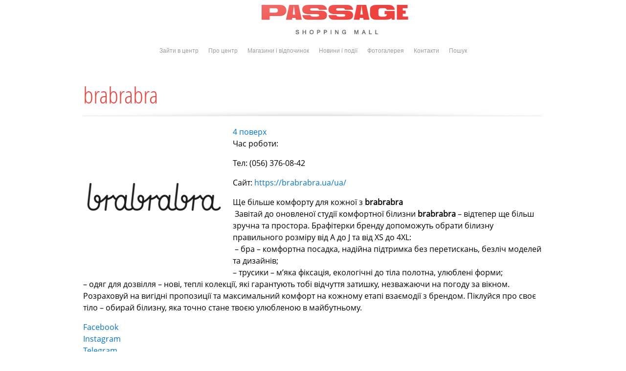

--- FILE ---
content_type: text/html; charset=UTF-8
request_url: https://passage-mall.com.ua/shops/brabrabra/
body_size: 8423
content:
<!DOCTYPE html>
<!--[if IE 9]><html lang='ru' class='ie9 no-js'><![endif]-->
<!---[if (gt IE 9)|!(IE)]><!-->
<html lang="ru-RU" prefix="og: http://ogp.me/ns#" class="no-js" lang="ru">
<!--<![endif]-->
<!--This is reference to placeholder 'head' of module 'main'-->
<head lang="en" id="main_head">
	<meta name="facebook-domain-verification" content="j6hsxcec37yfxqdy1j8653ayzkelnj" />
	
	<!-- Global site tag (gtag.js) - Google Analytics -->
<script async src="https://www.googletagmanager.com/gtag/js?id=G-CP4HPLV4BZ"></script>
<script>
  window.dataLayer = window.dataLayer || [];
  function gtag(){dataLayer.push(arguments);}
  gtag('js', new Date());

  gtag('config', 'G-CP4HPLV4BZ');
</script>
	
	<meta charset="UTF-8">
	<meta http-equiv="X-UA-Compatible" content="IE=edge">
	<meta name="viewport" content="width=device-width, initial-scale=1">
    <script
              src="https://code.jquery.com/jquery-2.2.4.min.js"
              integrity="sha256-BbhdlvQf/xTY9gja0Dq3HiwQF8LaCRTXxZKRutelT44="
              crossorigin="anonymous"></script>
    <script
              src="https://code.jquery.com/ui/1.12.0/jquery-ui.min.js"
              integrity="sha256-eGE6blurk5sHj+rmkfsGYeKyZx3M4bG+ZlFyA7Kns7E="
              crossorigin="anonymous"></script>
	<script type="text/javascript">
        var _gaq = _gaq || [];
        _gaq.push(['_setAccount', 'UA-18717751-14']);
        _gaq.push(['_trackPageview']);
        (function() {
            var ga = document.createElement('script');
            ga.type = 'text/javascript';
            ga.async = true;
            ga.src = ('https:' == document.location.protocol ? 'https://ssl' : 'http://www') + '.google-analytics.com/ga.js';
            var s = document.getElementsByTagName('script')[0];
            s.parentNode.insertBefore(ga, s);
        })();
    </script>
	<script src="https://passage-mall.com.ua/wp-content/themes/your-clean-template-3/js/ga.js"></script>
    
	    <link href="https://passage-mall.com.ua/wp-content/themes/your-clean-template-3/css/lightbox.css" rel="stylesheet">
    <script src="https://passage-mall.com.ua/wp-content/themes/your-clean-template-3/js/lightbox.js"></script>

	<script type="text/javascript">var _gaq = _gaq || [];_gaq.push(['_setAccount', 'UA-18717751-14']);_gaq.push(['_trackPageview']);(function() {var ga = document.createElement('script'); ga.type = 'text/javascript'; ga.async = true;ga.src = ('https:' == document.location.protocol ? 'https://ssl' : 'http://www') + '.google-analytics.com/ga.js';var s = document.getElementsByTagName('script')[0]; s.parentNode.insertBefore(ga, s);})();</script>
	<link rel="icon" href="/wp-content/uploads/2016/10/favicon.png" type="image/x-icon">
	
	<link rel="stylesheet" type="text/css" href="https://passage-mall.com.ua/wp-content/themes/your-clean-template-3/css/font-awesome-696200ac.css">
	<link rel="stylesheet" type="text/css" href="https://passage-mall.com.ua/wp-content/themes/your-clean-template-3/css/main-bed9971c.css?v1">
	<link rel="stylesheet" type="text/css" href="https://passage-mall.com.ua/wp-content/themes/your-clean-template-3/css/animate.min.css">


    <link rel="stylesheet" type="text/css" href="https://passage-mall.com.ua/wp-content/themes/your-clean-template-3/css/joom_settings.css">
    <link rel="stylesheet" type="text/css" href="https://passage-mall.com.ua/wp-content/themes/your-clean-template-3/css/joomgallery.css">
    <!-- <link rel="stylesheet" type="text/css" href="/css/template.css"> -->
	
	<!--<link rel="stylesheet" href="/tmp/vendor/photoswipe/dist/photoswipe.css"><link rel="stylesheet" href="/tmp/vendor/photoswipe/dist/default-skin/default-skin.css">-->
    <!-- catberry -->
	<script src="https://passage-mall.com.ua/wp-content/themes/your-clean-template-3/js/bundle.js?v=1.4"></script>
	<script src="https://passage-mall.com.ua/wp-content/themes/your-clean-template-3/js/main-3bea759f.js"></script>

	<!--<script src="/tmp/vendor/photoswipe/dist/photoswipe.js"></script><script src="/tmp/vendor/photoswipe/dist/photoswipe-ui-default.js"></script>-->
    <style>
        .conteiner--home {
            background: transparent;
        }
    </style>
    <!--[if lte IE 9]><style>.main {display: none !important;}.ie9 article, .ie9 aside, .ie9 nav {display: block;}</style><script src="//html5shiv.googlecode.com/svn/trunk/html5.js"></script><![endif]-->
    <style type="text/css">
        /* This is not a zero-length file! */
    </style>
    <style type="text/css">
        /* This is not a zero-length file! */
    </style>

	
	<!--[if lt IE 9]>
	<script src="//html5shiv.googlecode.com/svn/trunk/html5.js"></script>
	<![endif]-->
	
	<title>brabrabra - Passage mall в Дніпрі</title>

<!-- This site is optimized with the Yoast SEO plugin v4.7.1 - https://yoast.com/wordpress/plugins/seo/ -->
<link rel="canonical" href="https://passage-mall.com.ua/shops/brabrabra/" />
<meta property="og:locale" content="ru_RU" />
<meta property="og:type" content="article" />
<meta property="og:title" content="brabrabra - Passage mall в Дніпрі" />
<meta property="og:description" content="Ще більше комфорту для кожної з brabrabra   Завітай до оновленої студії комфортної білизни brabrabra – відтепер ще більш зручна та простора. Брафітерки бренду допоможуть обрати білизну правильного розміру від A до J та від XS до 4XL:  – бра – комфортна посадка, надійна підтримка без перетискань, безліч моделей та дизайнів; – трусики – м’яка фіксація, &hellip;" />
<meta property="og:url" content="https://passage-mall.com.ua/shops/brabrabra/" />
<meta property="og:site_name" content="Passage mall в Дніпрі" />
<meta property="og:image" content="https://passage-mall.com.ua/wp-content/uploads/2016/10/BraBraBra-300.jpg" />
<meta property="og:image:width" content="300" />
<meta property="og:image:height" content="300" />
<meta name="twitter:card" content="summary" />
<meta name="twitter:description" content="Ще більше комфорту для кожної з brabrabra   Завітай до оновленої студії комфортної білизни brabrabra – відтепер ще більш зручна та простора. Брафітерки бренду допоможуть обрати білизну правильного розміру від A до J та від XS до 4XL:  – бра – комфортна посадка, надійна підтримка без перетискань, безліч моделей та дизайнів; – трусики – м’яка фіксація, [&hellip;]" />
<meta name="twitter:title" content="brabrabra - Passage mall в Дніпрі" />
<meta name="twitter:image" content="https://passage-mall.com.ua/wp-content/uploads/2016/10/BraBraBra-300.jpg" />
<!-- / Yoast SEO plugin. -->

<link rel='dns-prefetch' href='//s.w.org' />
		<script type="text/javascript">
			window._wpemojiSettings = {"baseUrl":"https:\/\/s.w.org\/images\/core\/emoji\/12.0.0-1\/72x72\/","ext":".png","svgUrl":"https:\/\/s.w.org\/images\/core\/emoji\/12.0.0-1\/svg\/","svgExt":".svg","source":{"concatemoji":"https:\/\/passage-mall.com.ua\/wp-includes\/js\/wp-emoji-release.min.js?ver=5.4.18"}};
			/*! This file is auto-generated */
			!function(e,a,t){var n,r,o,i=a.createElement("canvas"),p=i.getContext&&i.getContext("2d");function s(e,t){var a=String.fromCharCode;p.clearRect(0,0,i.width,i.height),p.fillText(a.apply(this,e),0,0);e=i.toDataURL();return p.clearRect(0,0,i.width,i.height),p.fillText(a.apply(this,t),0,0),e===i.toDataURL()}function c(e){var t=a.createElement("script");t.src=e,t.defer=t.type="text/javascript",a.getElementsByTagName("head")[0].appendChild(t)}for(o=Array("flag","emoji"),t.supports={everything:!0,everythingExceptFlag:!0},r=0;r<o.length;r++)t.supports[o[r]]=function(e){if(!p||!p.fillText)return!1;switch(p.textBaseline="top",p.font="600 32px Arial",e){case"flag":return s([127987,65039,8205,9895,65039],[127987,65039,8203,9895,65039])?!1:!s([55356,56826,55356,56819],[55356,56826,8203,55356,56819])&&!s([55356,57332,56128,56423,56128,56418,56128,56421,56128,56430,56128,56423,56128,56447],[55356,57332,8203,56128,56423,8203,56128,56418,8203,56128,56421,8203,56128,56430,8203,56128,56423,8203,56128,56447]);case"emoji":return!s([55357,56424,55356,57342,8205,55358,56605,8205,55357,56424,55356,57340],[55357,56424,55356,57342,8203,55358,56605,8203,55357,56424,55356,57340])}return!1}(o[r]),t.supports.everything=t.supports.everything&&t.supports[o[r]],"flag"!==o[r]&&(t.supports.everythingExceptFlag=t.supports.everythingExceptFlag&&t.supports[o[r]]);t.supports.everythingExceptFlag=t.supports.everythingExceptFlag&&!t.supports.flag,t.DOMReady=!1,t.readyCallback=function(){t.DOMReady=!0},t.supports.everything||(n=function(){t.readyCallback()},a.addEventListener?(a.addEventListener("DOMContentLoaded",n,!1),e.addEventListener("load",n,!1)):(e.attachEvent("onload",n),a.attachEvent("onreadystatechange",function(){"complete"===a.readyState&&t.readyCallback()})),(n=t.source||{}).concatemoji?c(n.concatemoji):n.wpemoji&&n.twemoji&&(c(n.twemoji),c(n.wpemoji)))}(window,document,window._wpemojiSettings);
		</script>
		<style type="text/css">
img.wp-smiley,
img.emoji {
	display: inline !important;
	border: none !important;
	box-shadow: none !important;
	height: 1em !important;
	width: 1em !important;
	margin: 0 .07em !important;
	vertical-align: -0.1em !important;
	background: none !important;
	padding: 0 !important;
}
</style>
	<link rel='stylesheet' id='wp-block-library-css'  href='https://passage-mall.com.ua/wp-includes/css/dist/block-library/style.min.css?ver=5.4.18' type='text/css' media='all' />
<link rel='stylesheet' id='contact-form-7-css'  href='https://passage-mall.com.ua/wp-content/plugins/contact-form-7/includes/css/styles.css?ver=4.7' type='text/css' media='all' />
<script type='text/javascript' src='https://passage-mall.com.ua/wp-includes/js/jquery/jquery.js?ver=1.12.4-wp'></script>
<script type='text/javascript' src='https://passage-mall.com.ua/wp-includes/js/jquery/jquery-migrate.min.js?ver=1.4.1'></script>
<link rel='https://api.w.org/' href='https://passage-mall.com.ua/wp-json/' />
<link rel="EditURI" type="application/rsd+xml" title="RSD" href="https://passage-mall.com.ua/xmlrpc.php?rsd" />
<link rel="wlwmanifest" type="application/wlwmanifest+xml" href="https://passage-mall.com.ua/wp-includes/wlwmanifest.xml" /> 
<meta name="generator" content="WordPress 5.4.18" />
<link rel='shortlink' href='https://passage-mall.com.ua/?p=387' />
<link rel="alternate" type="application/json+oembed" href="https://passage-mall.com.ua/wp-json/oembed/1.0/embed?url=https%3A%2F%2Fpassage-mall.com.ua%2Fshops%2Fbrabrabra%2F" />
<link rel="alternate" type="text/xml+oembed" href="https://passage-mall.com.ua/wp-json/oembed/1.0/embed?url=https%3A%2F%2Fpassage-mall.com.ua%2Fshops%2Fbrabrabra%2F&#038;format=xml" />
<style type="text/css">.recentcomments a{display:inline !important;padding:0 !important;margin:0 !important;}</style>    
    <!-- Custom style Form -->
    <link href="https://passage-mall.com.ua/wp-content/themes/your-clean-template-3/css/custom_style.css" rel="stylesheet">
    <script src='https://www.google.com/recaptcha/api.js'></script>
	
	<!-- Facebook Pixel Code -->
<script>
  !function(f,b,e,v,n,t,s)
  {if(f.fbq)return;n=f.fbq=function(){n.callMethod?
  n.callMethod.apply(n,arguments):n.queue.push(arguments)};
  if(!f._fbq)f._fbq=n;n.push=n;n.loaded=!0;n.version='2.0';
  n.queue=[];t=b.createElement(e);t.async=!0;
  t.src=v;s=b.getElementsByTagName(e)[0];
  s.parentNode.insertBefore(t,s)}(window, document,'script',
  'https://connect.facebook.net/en_US/fbevents.js');
  fbq('init', '211255617354337');
  fbq('track', 'PageView');
</script>
<noscript><img height="1" width="1" style="display:none"
  src="https://www.facebook.com/tr?id=211255617354337&ev=PageView&noscript=1"
/></noscript>
<!-- End Facebook Pixel Code -->	
</head>
<body>
	<header>
        <div class="h_logo">
            <div class="logo1"></div>
            <a href="/" class="logo"></a>
            <div class="h_nav" style="display:none"><a id="signup" href="#" class="faa-parent animated-hover"><i class="fa fa-user faa-tada"></i> Реєстрація</a>
               
            </div>
        </div>
        <!--  class="nav-item" -->
        <nav class="h_box_center" id="pages_navigation">
            <a href="https://passage-mall.com.ua/stage/">Зайти в центр</a>
<a href="https://passage-mall.com.ua/o-tsentre/">Про центр</a>
<a href="https://passage-mall.com.ua/magaziny-i-otdyh/">Магазини і відпочинок</a>
<a href="https://passage-mall.com.ua/news/">Новини і події</a>
<a href="https://passage-mall.com.ua/fotogalereya/">Фотогалерея</a>
<a href="https://passage-mall.com.ua/kontakty/">Контакти</a>
<a href="#">Пошук</a>
   
           
        </nav>
        </header> 			 		<section class="main-fixed shop--article" id="shops" data-page-id="shops">
									 		<div class="top_level"><h1>brabrabra</h1></div>
			 		<article>
			 		<div class="card"><div class="ui left floated image"><img src="https://passage-mall.com.ua/wp-content/uploads/2016/10/BraBraBra-300.jpg" alt="" width="290" height="290"></div></div>
			 		<div class=""><a href="stage/1/" class="header">4 поверх</a><div class="meta"><span class="date">Час роботи: <strong> </strong></span></div><div class="description"><p>Тел: (056) 376-08-42</p><p>Сайт: <a href="https://brabrabra.ua/ua/" target="_blank">https://brabrabra.ua/ua/</a></p></div></div>
			 		<div class="_2cuy _3dgx _2vxa">
<div dir="auto">
<div dir="auto">Ще більше комфорту для кожної з <strong>brabrabra </strong></div>
</div>
<div dir="auto"></div>
<div dir="auto"> Завітай до оновленої студії комфортної білизни <strong>brabrabra</strong> – відтепер ще більш зручна та простора. Брафітерки бренду допоможуть обрати білизну правильного розміру від A до J та від XS до 4XL:</div>
<div dir="auto"></div>
<div dir="auto"> – бра – комфортна посадка, надійна підтримка без перетискань, безліч моделей та дизайнів;</div>
<div dir="auto">– трусики – м’яка фіксація, екологічні до тіла полотна, улюблені форми;</div>
<div dir="auto">– одяг для дозвілля – нові, теплі колекції, які гарантують тобі відчуття затишку, незважаючи на погоду за вікном.</div>
<div dir="auto"></div>
<div dir="auto">Розраховуй на вигідні пропозиції та максимальний комфорт на кожному етапі взаємодії з брендом. Піклуйся про своє тіло – обирай білизну, яка точно стане твоєю улюбленою в майбутньому.</div>
</div>
<p><a href="https://www.facebook.com/brabrabraua/">Facebook</a><br />
<a href="https://www.instagram.com/brabrabra.ua/">Instagram</a><br />
<a href="https://t.me/brabrabra_your">Telegram</a><br />
<a href="https://www.youtube.com/channel/UCpaAjU_ImqI0w-o-2ePLSDA">Youtube</a></p>
			 		</article>

												
			 		<div class="brends footer_top" style="height:1px;"></div>

			 		<div class="column">
         <div class="floor floor_1"></div>
         <ul id="shops_floor-one" class="">
                                        <li><a href="https://passage-mall.com.ua/shops/skrudge-coffee/">Energy Bar</a></li>
                                    <li><a href="https://passage-mall.com.ua/shops/ukrzoloto/">Укрзолото</a></li>
                                    <li><a href="https://passage-mall.com.ua/shops/love-you/">LOVE YOU</a></li>
                                    <li><a href="https://passage-mall.com.ua/shops/glo/">Glo Studio</a></li>
                                    <li><a href="https://passage-mall.com.ua/shops/botanica-espresso-cafe/">Botanica Espresso Cafe</a></li>
                                    <li><a href="https://passage-mall.com.ua/shops/zolotij-vik/">Золотий Вік</a></li>
                                    <li><a href="https://passage-mall.com.ua/shops/new-balance/">New Balance</a></li>
                                    <li><a href="https://passage-mall.com.ua/shops/7024/">AURUM</a></li>
                                    <li><a href="https://passage-mall.com.ua/shops/skechers/">Skechers</a></li>
                                    <li><a href="https://passage-mall.com.ua/shops/techno-yizhak/"></a></li>
                                    <li><a href="https://passage-mall.com.ua/shops/smarts/">Смартс</a></li>
                                    <li><a href="https://passage-mall.com.ua/shops/reiss/">REISS</a></li>
                                    <li><a href="https://passage-mall.com.ua/shops/arber-1/">ARBER</a></li>
                                    <li><a href="https://passage-mall.com.ua/shops/silver-style/">Silver Style</a></li>
                                    <li><a href="https://passage-mall.com.ua/shops/iqos-store/">IQOS store</a></li>
                                    <li><a href="https://passage-mall.com.ua/shops/sova/">Ювелірний дім SOVA</a></li>
                                    <li><a href="https://passage-mall.com.ua/shops/marc-o-polo/">Marc O`Polo</a></li>
                                    <li><a href="https://passage-mall.com.ua/shops/lacoste/">Lacoste</a></li>
                                    <li><a href="https://passage-mall.com.ua/shops/goldi-1/">Goldi</a></li>
                                    <li><a href="https://passage-mall.com.ua/shops/sribnij-vik/">SMS'ка</a></li>
                                    <li><a href="https://passage-mall.com.ua/shops/yves-rocher/">Yves Rocher</a></li>
                                    <li><a href="https://passage-mall.com.ua/shops/dyson/">Dyson</a></li>
                                    <li><a href="https://passage-mall.com.ua/shops/samsung/">Samsung</a></li>
                                    <li><a href="https://passage-mall.com.ua/shops/citrus/">CITRUS</a></li>
                                    <li><a href="https://passage-mall.com.ua/shops/lyuksoptika/">Люксоптика</a></li>
                                    <li><a href="https://passage-mall.com.ua/shops/brocard/">Brocard</a></li>
                                    <li><a href="https://passage-mall.com.ua/shops/pandora/">PANDORA</a></li>
                                    <li><a href="https://passage-mall.com.ua/shops/kiko/">KIKO</a></li>
                                    <li><a href="https://passage-mall.com.ua/shops/moyo/">MOYO</a></li>
                  
         </ul>
      </div>
      <div class="column">
         <div class="floor floor_2"></div>
         <ul id="shops_floor-three" class="">
                               <li><a href="https://passage-mall.com.ua/shops/open-soon-2-1/">Sogo</a></li>
                                    <li><a href="https://passage-mall.com.ua/shops/open-soon-2-2/"></a></li>
                                    <li><a href="https://passage-mall.com.ua/shops/sincera-2/">Joop!</a></li>
                                    <li><a href="https://passage-mall.com.ua/shops/samsonite/">Samsonite</a></li>
                                    <li><a href="https://passage-mall.com.ua/shops/yuga/">YUGA</a></li>
                                    <li><a href="https://passage-mall.com.ua/shops/tally-weijl/">TALLY WEiJL</a></li>
                                    <li><a href="https://passage-mall.com.ua/shops/skoro-vidkrittya/"></a></li>
                                    <li><a href="https://passage-mall.com.ua/shops/marc-andre/">Marc & Andre</a></li>
                                    <li><a href="https://passage-mall.com.ua/shops/climber/">Climber</a></li>
                                    <li><a href="https://passage-mall.com.ua/shops/yarmich/">YARMICH</a></li>
                                    <li><a href="https://passage-mall.com.ua/shops/arber-2/">ARBER</a></li>
                                    <li><a href="https://passage-mall.com.ua/shops/stella-polare/">Stella Polare</a></li>
                                    <li><a href="https://passage-mall.com.ua/shops/obmen-valyut/">Обмен валют</a></li>
                                    <li><a href="https://passage-mall.com.ua/shops/s-lakshmi-cosmetics/">S.LAKSHMI cosmetics</a></li>
                                    <li><a href="https://passage-mall.com.ua/shops/walker/">Walker</a></li>
                                    <li><a href="https://passage-mall.com.ua/shops/open-soon-2-4/">Скоро відкриття</a></li>
                                    <li><a href="https://passage-mall.com.ua/shops/roy-robson/">ROY  ROBSON</a></li>
                                    <li><a href="https://passage-mall.com.ua/shops/open-soon-2/"></a></li>
                                    <li><a href="https://passage-mall.com.ua/shops/corso/">CORSO</a></li>
                                    <li><a href="https://passage-mall.com.ua/shops/goldi-2/">Goldi</a></li>
                                    <li><a href="https://passage-mall.com.ua/shops/ecco/">ECCO</a></li>
                                    <li><a href="https://passage-mall.com.ua/shops/geox/">GEOX</a></li>
                           </ul>
      </div>
      <div class="column">
         <div class="floor floor_3"></div>
         <ul id="shops_floor-three" class="">
                               <li><a href="https://passage-mall.com.ua/shops/open-soon-3-2/"></a></li>
                                    <li><a href="https://passage-mall.com.ua/shops/viva-cop-copine/">Viva</a></li>
                                    <li><a href="https://passage-mall.com.ua/shops/sinsay/">Sinsay</a></li>
                                    <li><a href="https://passage-mall.com.ua/shops/open-soon-3/"></a></li>
                                    <li><a href="https://passage-mall.com.ua/shops/giardini/">Giardini</a></li>
                                    <li><a href="https://passage-mall.com.ua/shops/open-soon-3-1/"></a></li>
                                    <li><a href="https://passage-mall.com.ua/shops/peter-kaiser/">PETER KAISER</a></li>
                                    <li><a href="https://passage-mall.com.ua/shops/sinsay-2/">Sinsay</a></li>
                                    <li><a href="https://passage-mall.com.ua/shops/sinsay-3/">Sinsay</a></li>
                                    <li><a href="https://passage-mall.com.ua/shops/sakvoyazh/">Саквояж</a></li>
                                    <li><a href="https://passage-mall.com.ua/shops/obuve/">Obuve</a></li>
                                    <li><a href="https://passage-mall.com.ua/shops/miraton/">Miraton</a></li>
                                    <li><a href="https://passage-mall.com.ua/shops/sinsay-4/">Sinsay</a></li>
                                    <li><a href="https://passage-mall.com.ua/shops/opening-3/"></a></li>
                                    <li><a href="https://passage-mall.com.ua/shops/vladio-bruni/">Vladio Bruni</a></li>
                                    <li><a href="https://passage-mall.com.ua/shops/vitto-rossi/">VITTO ROSSI</a></li>
                                    <li><a href="https://passage-mall.com.ua/shops/open-soon-3-3/"></a></li>
                                    <li><a href="https://passage-mall.com.ua/shops/sabo/">SABO</a></li>
                                    <li><a href="https://passage-mall.com.ua/shops/vags-etc/">BAGS etc</a></li>
                                    <li><a href="https://passage-mall.com.ua/shops/tony-perotti/">Tony Perotti</a></li>
                                    <li><a href="https://passage-mall.com.ua/shops/welfare/">Welfare</a></li>
                                    <li><a href="https://passage-mall.com.ua/shops/intertop/">INTERTOP</a></li>
                                    <li><a href="https://passage-mall.com.ua/shops/avnet/">Avnet</a></li>
                           </ul>
      </div>
      <div class="column">
         <div class="floor floor_4"></div>
         <ul id="shops_floor-four" class="">
                               <li><a href="https://passage-mall.com.ua/shops/skoro-vidkrittya-3/"></a></li>
                                    <li><a href="https://passage-mall.com.ua/shops/open-soon-4-1/"></a></li>
                                    <li><a href="https://passage-mall.com.ua/shops/club-boutique/">Club boutique</a></li>
                                    <li><a href="https://passage-mall.com.ua/shops/open-soon-4/"></a></li>
                                    <li><a href="https://passage-mall.com.ua/shops/cocon/">Cocon</a></li>
                                    <li><a href="https://passage-mall.com.ua/shops/open-soon-4-2/"></a></li>
                                    <li><a href="https://passage-mall.com.ua/shops/fresh-fashion/">Fresh Fashion</a></li>
                                    <li><a href="https://passage-mall.com.ua/shops/skoro-vidkryttya-4-7/">Prima</a></li>
                                    <li><a href="https://passage-mall.com.ua/shops/perfetto/">Perfetto</a></li>
                                    <li><a href="https://passage-mall.com.ua/shops/si-boutique-2/">SI BOUTIQUE</a></li>
                                    <li><a href="https://passage-mall.com.ua/shops/belle/">Belle</a></li>
                                    <li><a href="https://passage-mall.com.ua/shops/sofi-boutique/">Sofi boutique</a></li>
                                    <li><a href="https://passage-mall.com.ua/shops/skoro-vidkryttya-4-5/">Fur Season</a></li>
                                    <li><a href="https://passage-mall.com.ua/shops/atlantic/">Atlantic</a></li>
                                    <li><a href="https://passage-mall.com.ua/shops/porto/">PORTO</a></li>
                                    <li><a href="https://passage-mall.com.ua/shops/skoro-vidkryttya-4-9/"></a></li>
                                    <li><a href="https://passage-mall.com.ua/shops/skoro-vidkryttya-4-2/"></a></li>
                                    <li><a href="https://passage-mall.com.ua/shops/budinok-igrashok/">Будинок Іграшок</a></li>
                                    <li><a href="https://passage-mall.com.ua/shops/brabrabra/">brabrabra</a></li>
                                    <li><a href="https://passage-mall.com.ua/shops/open-soon-4-3/"></a></li>
                                    <li><a href="https://passage-mall.com.ua/shops/furor/">Furor</a></li>
                                    <li><a href="https://passage-mall.com.ua/shops/julie/">Julie</a></li>
                                    <li><a href="https://passage-mall.com.ua/shops/invierno-furs/">InVierno Furs</a></li>
                                    <li><a href="https://passage-mall.com.ua/shops/sharm-lingerie/">Sharm Lingerie</a></li>
                                    <li><a href="https://passage-mall.com.ua/shops/skoro-vidkryttya-4-1/"></a></li>
                                    <li><a href="https://passage-mall.com.ua/shops/skoro-vidkryttya-4-8/"></a></li>
                           </ul>
      </div>
      <div class="column">
         <div class="floor floor_5"></div>
         <ul id="shops_floor-five" class="">
                               <li><a href="https://passage-mall.com.ua/shops/confetti/">Confetti</a></li>
                                    <li><a href="https://passage-mall.com.ua/shops/skoro-vidkrittya1/"></a></li>
                                    <li><a href="https://passage-mall.com.ua/shops/damiani-5/">Клуб чарівних подій  DamiAni</a></li>
                                    <li><a href="https://passage-mall.com.ua/shops/atele-u-pana-kattsa/">Ательє «У пана КРАВЦЯ»</a></li>
                                    <li><a href="https://passage-mall.com.ua/shops/the-loft-gastropub/">The Loft Gastropub</a></li>
                                    <li><a href="https://passage-mall.com.ua/shops/5-11/">Мешканці</a></li>
                                    <li><a href="https://passage-mall.com.ua/shops/skoro-vidkryttya-5-1/"></a></li>
                                    <li><a href="https://passage-mall.com.ua/shops/kalyannaya-habbl-babbl/">Кальянная Хаббл Баббл</a></li>
                                    <li><a href="https://passage-mall.com.ua/shops/open-soon-5-1/"></a></li>
                           </ul>
      </div>
			 		</section>

			<footer>
        <div class="f_box">
            <div class="brends footer_top">
                <a href="http://helpua.info/" target="_blank"><img src="/wp-content/uploads/2016/09/ban02.png" alt="">
                </a>
            </div>
        </div>
        <div class="box-full f_info">
            <div class="grid-3">
                <div class="information">
                     			<div class="textwidget"><ul>
                        <!--<li><a href="#">Расширенная база телефонов</a></li>-->
                        <li><a href="/o-tsentre/">Про центр</a>
                        </li>
                        <li><a href="/karusel/">Карусель</a>
                        </li>
                        <li><a href="/arenda/">Орендарям</a>
                        </li>
                        <li><a href="/advertisement/">Реклама в Passage</a>
                        </li>
                        <!-- <li><a href="/vacancy/">Вакансии</a></li> -->
                        <!-- <li><a href="/press_office/">Пресс-служба</a></li> -->
                        <!-- <li><a href="/screen/">Экран</a></li> -->
                        <!--<li><a href="/webcamera/">Онлайн камера</a></li>-->
                        <!-- <li><a href="/panorama/"target="_blank">3D панорама</a></li> -->
                    </ul>
                    <div class="tel">
                        <h3>Адміністрація:</h3><span>тел.:<a href="tel:+380563760800">+38 (056) 376-08-00</a></span>
                    </div></div>
		                 </div>
                <div>
                    <li id="text-3" class="widget widget_text">			<div class="textwidget"><div class="tel">
                        <div class="ui inline small loader"></div>
                        <h3>Відділ оренди:</h3><span>тел.:  <a href="tel:+380563749199">+38 (056) 374-91-99</a></span>
                    </div>
                    <div class="tel">
                        <h3>Реклама:</h3><span>тел.:  <a href="tel:+380443901122">+38 (044) 390 11 22</a></span>
                    </div></div>
		</li>
                </div>
                <div>
                    <li id="text-4" class="widget widget_text">			<div class="textwidget"> <div class="info">
                        <p>Україна, м.Дніпро, пр-т Дмитра Яворницького, 50</p>
                        
                    </div>
                    <div class="footer-social"><a class="soc-itm pure-button bg-blue faa-parent animated-hover" href="https://www.facebook.com/passage.mall/" target="_blank" rel="noopener noreferrer"><i class="fa fa-facebook fa-lg faa-tada"></i>&nbsp; Facebook</a><a class="soc-itm pure-button bg-ist faa-parent animated-hover" href="https://www.instagram.com/passage.mall" target="_blank" rel="noopener noreferrer"><i class="fa fa-instagram fa-lg faa-tada"></i>&nbsp;&nbsp; Instagram</a>
<!--<a class="soc-itm pure-button bg-ligh-blue faa-parent animated-hover" href="#" target="_blank" rel="noopener noreferrer"><i class="fa fa-vk fa-lg faa-tada"></i>&nbsp; Vkontakte</a>-->
                    </div>
                    <div class="footer-social"><a class="soc-itm pure-button bg-red faa-parent animated-hover" href="https://www.youtube.com/channel/UCxdHD7tQ4IsK9IrX-z-ceBw" target="_blank" rel="noopener noreferrer"><i class="fa fa-youtube fa-lg faa-tada"></i>&nbsp; YouTube</a>
<a style="background-color: #08C;" class="soc-itm pure-button bg-blue faa-parent animated-hover" href="https://t.me/passagemall" target="_blank" rel="noopener noreferrer"><i class="fa fa-paper-plane fa-lg faa-tada"></i>&nbsp;&nbsp;&nbsp;&nbsp; Telegram</a>

                    </div></div>
		</li>
                </div>
            </div>
        </div>
        <div class="box-full f_footer">
            <li id="text-5" class="widget widget_text">			<div class="textwidget"><div class="box"><address>© 2011-2025 shopping mall «Passage»</address><address>Реклама тел: <a href="tel:+380443901122">+38 (044) 390 11 22</a></address></div></div>
		</li>
        </div>
    </footer>
    <div id="search_details" class="search_popup" style="display: none;">
        <!-- <div class="search_popup" style="display: block;"> -->
        <div class="close">
            <a href="/#hide-search-form"><img src="/wp-content/uploads/2016/09/close_search.gif" width="17" height="17" alt="">
            </a>
        </div>
        <form class="search_form--search" role="search" name="search-in-name" data-module="search" action="/">
            <div class="searchbox">
              <input name="s" type="search" placeholder="Пошук магазинів"/>
                <button type="submit">Знайти</button>
            </div>
        </form>
    </div>


<section class="modal--show modal--resize modal--resize is-active" id="auth_signup" tabindex="-1" role="Modal" data-cssmodal-stretch="true" aria-labelledby="modal-label" aria-hidden="false"  style="display: none;">
   <div class="modal-inner">
      <div id="modal-label" class="modal--header">
         <!-- Header -->
         <h3>Регистрация</h3>
      </div>
      <div class="modal-content">
         <form class="ui error form small js-sign-up-form" name="signup" data-cssmodal-stretch="true" data-module="auth" " action="/sbza.php" method="post">
         <input name="form_name" type="hidden" value="reg" />
            <div class="field required">
               <label>Введите ваше Имя и Фамилию</label>
               <div class="two fields">
                  <div class="field"><input placeholder="Имя" name="FirstName" type="text"></div>
                  <div class="field"><input placeholder="Фамилия" name="LastName" type="text"></div>
               </div>
            </div>
            <div class="two fields">
               <div class="field required"><label>Мобильный телефон</label><input name="username" placeholder="380XXXXXXXXX" type="tel"></div>
               <div class="field required"><label>Почта</label><input name="email" placeholder="example@example.com" type="email"></div>
            </div>
            <div class="field required">
               <label>Пароль для входа в личный кабинет</label>
               <div class="two fields">
                  <div class="field"><input placeholder="Пароль" name="password" type="password"></div>
                  <div class="field"><input placeholder="Пароль еще раз" name="password-confirmation" type="password"></div>
               </div>
            </div>
            <div class="three fields">
               <div class="field required">
                  <label>Дата рождения</label>
                  <div class="inline fields">
                     <div class="field"><input data-validate-min="1" data-validate-max="31" name="dtd" style="width:35px" placeholder="дд" type="number"></div>
                     <div class="field"><input data-validate-min="1" data-validate-max="12" class="field" name="dtm" style="width:35px" placeholder="мм" type="number"></div>
                     <div class="field"><input data-validate-min="1914" data-validate-max="2015" class="field" name="dty" style="width:70px" placeholder="гггг" type="number"></div>
                  </div>
               </div>
               <div class="field required">
                  <label>Пол</label>
                  <div class="inline fields">
                     <div class="field">
                        <div class="ui radio checkbox"><input name="Gender" value="1" type="radio"><label>Муж.</label></div>
                     </div>
                     <div class="field">
                        <div class="ui radio checkbox"><input name="Gender" value="0" type="radio"><label>Жен.</label></div>
                     </div>
                  </div>
               </div>
               <div class="field required">
                  <label>Дети</label>
                  <div class="inline fields">
                     <div class="field">
                        <div class="ui radio checkbox"><input name="Children" value="1" type="radio"><label>Да</label></div>
                     </div>
                     <div class="field">
                        <div class="ui radio checkbox"><input name="Children" value="0" type="radio"><label>Нет</label></div>
                     </div>
                  </div>
               </div>
            </div>
            <button type="submit" class="ui red button">Зарегистрироваться</button> <button class="ui secondary button modall--close">Отменить</button>
         </form>
         <div id="js-registration-success-block" style="display: none">
            <h2>Мы отправили вам письмо.</h2>
            <p>Для активации Вашего аккаунта, проверте вашу почту.</p>
            <input id="btnsub" class="ui secondary button modall--close" type="submit" value="Закрыть" />
         </div>
      </div>
      <footer class="ui bottom attached error message js-registration-error" style="display: none"></footer>
   </div>
   <div class="modal-close" title="Закрыть" data-close="Close" data-dismiss="modal"></div>
</section>


<script type='text/javascript' src='https://passage-mall.com.ua/wp-includes/js/wp-embed.min.js?ver=5.4.18'></script>
<script>
    lightbox.option({
      'resizeDuration': 200,
      'wrapAround': true
    })
</script>

</body>
</html>

--- FILE ---
content_type: text/css
request_url: https://passage-mall.com.ua/wp-content/themes/your-clean-template-3/css/main-bed9971c.css?v1
body_size: 18796
content:
/**
 * passage-site - Passage Mall
 * @version v0.2.2
 * @link https://bitbucket.org/passage-mall/passage-site/
 * @license MIT
 */
/*!
Pure v0.5.0
Copyright 2014 Yahoo! Inc. All rights reserved.
Licensed under the BSD License.
https://github.com/yui/pure/blob/master/LICENSE.md
*/article,
aside,
details,
figcaption,
figure,
footer,
header,
hgroup,
main,
nav,
section,
summary{
display:block;
}
audio,
canvas,
video{
display:inline-block;*display:inline;*zoom:1;
}
audio:not([controls]){
display:none;height:0;
}
[hidden]{
display:none;
}
a:focus{
outline:thin dotted;
}
h1{
font-size:2em;margin:.67em 0;
}
h2{
font-size:1.5em;margin:.83em 0;
}
h4{
margin:1.33em 0;
}
h5{
font-size:.83em;margin:1.67em 0;
}
h6{
font-size:.67em;margin:2.33em 0;
}
abbr[title]{
border-bottom:1px dotted;
}
b,
strong{
font-weight:700;
}
blockquote{
margin:1em 40px;
}
dfn{
font-style:italic;
}
hr{
-moz-box-sizing:content-box;
}
mark{
background:#ff0;color:#000;
}
p,
pre{
margin:1em 0;
}
code,
kbd,
pre,
samp{
font-family:monospace,
serif;_font-family:'courier new',
monospace;font-size:1em;
}
pre{
white-space:pre-wrap;word-wrap:break-word;
}
q{
quotes:none;
}
q:before,
q:after{
content:'';content:none;
}
small{
font-size:80%;
}
sub,
sup{
font-size:75%;line-height:0;position:relative;vertical-align:baseline;
}
sup{
top:-.5em;
}
sub{
bottom:-.25em;
}
dl,
menu,
ol,
ul{
margin:1em 0;
}
dd{
margin:0 0 0 40px;
}
menu,
ol,
ul{
padding:0 0 0 40px;
}
nav ul,
nav ol{
list-style:none;list-style-image:none;
}
img{
-ms-interpolation-mode:bicubic;
}
figure,
form{
margin:0;
}
fieldset{
border:1px solid silver;margin:0 2px;padding:.35em .625em .75em;
}
legend{
border:0;padding:0;white-space:normal;*margin-left:-7px;
}
button,
input,
select{
vertical-align:baseline;
}
button,
input,
select,
textarea{
font-size:100%;margin:0;*vertical-align:middle;
}
button,
input{
line-height:normal;
}
button,
select{
text-transform:none;
}
button,
html input[type="button"],
input[type="reset"],
input[type="submit"]{
-webkit-appearance:button;cursor:pointer;*overflow:visible;
}
button[disabled],
html input[disabled]{
cursor:default;
}
input[type="checkbox"],
input[type="radio"]{
box-sizing:border-box;padding:0;*height:13px;*width:13px;
}
input[type="search"]{
-webkit-appearance:textfield;-moz-box-sizing:content-box;-webkit-box-sizing:content-box;box-sizing:content-box;
}
input[type="search"]::-webkit-search-cancel-button,
input[type="search"]::-webkit-search-decoration{
-webkit-appearance:none;
}
button::-moz-focus-inner,
input::-moz-focus-inner{
border:0;padding:0;
}
textarea{
overflow:auto;vertical-align:top;
}
table{
border-collapse:collapse;border-spacing:0;
}
[hidden]{
display:none!important;
}
.pure-img{
max-width:100%;height:auto;display:block;
}
.pure-g{
letter-spacing:-.31em;*letter-spacing:normal;*word-spacing:-.43em;text-rendering:optimizespeed;font-family:FreeSans,
Arimo,
"Droid Sans",
Helvetica,
Arial,
sans-serif;display:-webkit-flex;-webkit-flex-flow:row wrap;display:-ms-flexbox;-ms-flex-flow:row wrap;
}
.opera-only :-o-prefocus,
.pure-g{
word-spacing:-.43em;
}
.pure-u,
.pure-u-1,
.pure-u-1-1,
.pure-u-1-2,
.pure-u-1-3,
.pure-u-2-3,
.pure-u-1-4,
.pure-u-3-4,
.pure-u-1-5,
.pure-u-2-5,
.pure-u-3-5,
.pure-u-4-5,
.pure-u-5-5,
.pure-u-1-6,
.pure-u-5-6,
.pure-u-1-8,
.pure-u-3-8,
.pure-u-5-8,
.pure-u-7-8,
.pure-u-1-12,
.pure-u-5-12,
.pure-u-7-12,
.pure-u-11-12,
.pure-u-1-24,
.pure-u-2-24,
.pure-u-3-24,
.pure-u-4-24,
.pure-u-5-24,
.pure-u-6-24,
.pure-u-7-24,
.pure-u-8-24,
.pure-u-9-24,
.pure-u-10-24,
.pure-u-11-24,
.pure-u-12-24,
.pure-u-13-24,
.pure-u-14-24,
.pure-u-15-24,
.pure-u-16-24,
.pure-u-17-24,
.pure-u-18-24,
.pure-u-19-24,
.pure-u-20-24,
.pure-u-21-24,
.pure-u-22-24,
.pure-u-23-24,
.pure-u-24-24{
display:inline-block;*display:inline;zoom:1;letter-spacing:normal;word-spacing:normal;vertical-align:top;text-rendering:auto;
}
.pure-u-1-24{
width:4.1667%;*width:4.1357%;
}
.pure-u-1-12,
.pure-u-2-24{
width:8.3333%;*width:8.3023%;
}
.pure-u-1-8,
.pure-u-3-24{
width:12.5%;*width:12.469%;
}
.pure-u-1-6,
.pure-u-4-24{
width:16.6667%;*width:16.6357%;
}
.pure-u-1-5{
width:20%;*width:19.969%;
}
.pure-u-5-24{
width:20.8333%;*width:20.8023%;
}
.pure-u-1-4,
.pure-u-6-24{
width:25%;*width:24.969%;
}
.pure-u-7-24{
width:29.1667%;*width:29.1357%;
}
.pure-u-1-3,
.pure-u-8-24{
width:33.3333%;*width:33.3023%;
}
.pure-u-3-8,
.pure-u-9-24{
width:37.5%;*width:37.469%;
}
.pure-u-2-5{
width:40%;*width:39.969%;
}
.pure-u-5-12,
.pure-u-10-24{
width:41.6667%;*width:41.6357%;
}
.pure-u-11-24{
width:45.8333%;*width:45.8023%;
}
.pure-u-1-2,
.pure-u-12-24{
width:50%;*width:49.969%;
}
.pure-u-13-24{
width:54.1667%;*width:54.1357%;
}
.pure-u-7-12,
.pure-u-14-24{
width:58.3333%;*width:58.3023%;
}
.pure-u-3-5{
width:60%;*width:59.969%;
}
.pure-u-5-8,
.pure-u-15-24{
width:62.5%;*width:62.469%;
}
.pure-u-2-3,
.pure-u-16-24{
width:66.6667%;*width:66.6357%;
}
.pure-u-17-24{
width:70.8333%;*width:70.8023%;
}
.pure-u-3-4,
.pure-u-18-24{
width:75%;*width:74.969%;
}
.pure-u-19-24{
width:79.1667%;*width:79.1357%;
}
.pure-u-4-5{
width:80%;*width:79.969%;
}
.pure-u-5-6,
.pure-u-20-24{
width:83.3333%;*width:83.3023%;
}
.pure-u-7-8,
.pure-u-21-24{
width:87.5%;*width:87.469%;
}
.pure-u-11-12,
.pure-u-22-24{
width:91.6667%;*width:91.6357%;
}
.pure-u-23-24{
width:95.8333%;*width:95.8023%;
}
.pure-u-1,
.pure-u-1-1,
.pure-u-5-5,
.pure-u-24-24{
width:100%;
}
.pure-button{
display:inline-block;*display:inline;zoom:1;line-height:normal;white-space:nowrap;vertical-align:baseline;text-align:center;cursor:pointer;-webkit-user-drag:none;-webkit-user-select:none;-moz-user-select:none;-ms-user-select:none;user-select:none;font-family:inherit;font-size:100%;*font-size:90%;*overflow:visible;padding:.5em 1em;color:#444;color:rgba(0,
0,
0,
.8);*color:#444;border:1px solid #999;border:none rgba(0,
0,
0,
0);background-color:#E6E6E6;text-decoration:none;
}
.pure-button-hover,
.pure-button:hover,
.pure-button:focus{
filter:progid:DXImageTransform.Microsoft.gradient(startColorstr='#00000000',
 endColorstr='#1a000000',
GradientType=0);background-image:-webkit-gradient(linear,
0 0,
0 100%,
from(transparent),
color-stop(40%,
rgba(0,
0,
0,
.05)),
to(rgba(0,
0,
0,
.1)));background-image:-webkit-linear-gradient(transparent,
rgba(0,
0,
0,
.05)40%,
rgba(0,
0,
0,
.1));background-image:-moz-linear-gradient(top,
rgba(0,
0,
0,
.05)0%,
rgba(0,
0,
0,
.1));background-image:-o-linear-gradient(transparent,
rgba(0,
0,
0,
.05)40%,
rgba(0,
0,
0,
.1));background-image:linear-gradient(transparent,
rgba(0,
0,
0,
.05)40%,
rgba(0,
0,
0,
.1));
}
.pure-button:focus{
outline:0;
}
.pure-button-active,
.pure-button:active{
box-shadow:0 0 0 1px rgba(0,
0,
0,
.15)inset,
0 0 6px rgba(0,
0,
0,
.2)inset;
}
.pure-button[disabled],
.pure-button-disabled,
.pure-button-disabled:hover,
.pure-button-disabled:focus,
.pure-button-disabled:active{
border:none;background-image:none;filter:progid:DXImageTransform.Microsoft.gradient(enabled = false);filter:alpha(opacity=40);-khtml-opacity:.4;-moz-opacity:.4;opacity:.4;cursor:not-allowed;box-shadow:none;
}
.pure-button-hidden{
display:none;
}
.pure-button::-moz-focus-inner{
padding:0;border:0;
}
.pure-button-primary,
.pure-button-selected,
a.pure-button-primary,
a.pure-button-selected{
background-color:#0078e7;color:#fff;
}
.pure-form input[type="text"]{
padding:.5em .6em;display:inline-block;box-shadow:inset 0 1px 3px #ddd;-webkit-box-sizing:border-box;-moz-box-sizing:border-box;box-sizing:border-box;
}
.pure-form input[type="password"]{
border:1px solid #ccc;border-radius:4px;
}
.pure-form input[type="password"],
.pure-form input[type="email"]{
padding:.5em .6em;display:inline-block;box-shadow:inset 0 1px 3px #ddd;-webkit-box-sizing:border-box;-moz-box-sizing:border-box;box-sizing:border-box;
}
.pure-form input[type="url"],
.pure-form input[type="date"],
.pure-form input[type="month"],
.pure-form input[type="time"],
.pure-form input[type="datetime"],
.pure-form input[type="datetime-local"],
.pure-form input[type="week"],
.pure-form input[type="number"],
.pure-form input[type="search"],
.pure-form input[type="tel"]{
padding:.5em .6em;display:inline-block;border:1px solid #ccc;box-shadow:inset 0 1px 3px #ddd;border-radius:4px;-webkit-box-sizing:border-box;-moz-box-sizing:border-box;box-sizing:border-box;
}
.pure-form input[type="color"]{
border:1px solid #ccc;
}
.pure-form input[type="color"],
.pure-form select,
.pure-form textarea{
display:inline-block;box-shadow:inset 0 1px 3px #ddd;border-radius:4px;-webkit-box-sizing:border-box;-moz-box-sizing:border-box;box-sizing:border-box;
}
.pure-form select,
.pure-form textarea{
padding:.5em .6em;
}
.pure-form textarea{
border:1px solid #ccc;
}
.pure-form input:not([type]){
padding:.5em .6em;display:inline-block;border:1px solid #ccc;box-shadow:inset 0 1px 3px #ddd;border-radius:4px;-webkit-box-sizing:border-box;-moz-box-sizing:border-box;box-sizing:border-box;
}
.pure-form input[type="color"]{
padding:.2em .5em;
}
.pure-form input[type="text"]:focus,
.pure-form input[type="password"]:focus,
.pure-form input[type="email"]:focus,
.pure-form input[type="url"]:focus,
.pure-form input[type="date"]:focus,
.pure-form input[type="month"]:focus,
.pure-form input[type="time"]:focus,
.pure-form input[type="datetime"]:focus,
.pure-form input[type="datetime-local"]:focus,
.pure-form input[type="week"]:focus,
.pure-form input[type="number"]:focus,
.pure-form input[type="search"]:focus,
.pure-form input[type="tel"]:focus,
.pure-form input[type="color"]:focus,
.pure-form select:focus,
.pure-form textarea:focus{
outline:0;outline:thin dotted \9;border-color:#129FEA;
}
.pure-form input:not([type]):focus{
outline:0;outline:thin dotted \9;border-color:#129FEA;
}
.pure-form input[type="file"]:focus,
.pure-form input[type="radio"]:focus,
.pure-form input[type="checkbox"]:focus{
outline:1px auto #129FEA;
}
.pure-form .pure-checkbox,
.pure-form .pure-radio{
margin:.5em 0;display:block;
}
.pure-form input[type="text"][disabled],
.pure-form input[type="password"][disabled],
.pure-form input[type="email"][disabled],
.pure-form input[type="url"][disabled],
.pure-form input[type="date"][disabled],
.pure-form input[type="month"][disabled],
.pure-form input[type="time"][disabled],
.pure-form input[type="datetime"][disabled],
.pure-form input[type="datetime-local"][disabled],
.pure-form input[type="week"][disabled],
.pure-form input[type="number"][disabled],
.pure-form input[type="search"][disabled],
.pure-form input[type="tel"][disabled],
.pure-form input[type="color"][disabled],
.pure-form select[disabled],
.pure-form textarea[disabled]{
cursor:not-allowed;background-color:#eaeded;color:#cad2d3;
}
.pure-form input:not([type])[disabled]{
cursor:not-allowed;background-color:#eaeded;color:#cad2d3;
}
.pure-form input[readonly],
.pure-form select[readonly],
.pure-form textarea[readonly]{
background:#eee;color:#777;border-color:#ccc;
}
.pure-form input:focus:invalid,
.pure-form textarea:focus:invalid,
.pure-form select:focus:invalid{
color:#b94a48;border-color:#ee5f5b;
}
.pure-form input:focus:invalid:focus,
.pure-form textarea:focus:invalid:focus,
.pure-form select:focus:invalid:focus{
border-color:#e9322d;
}
.pure-form input[type="file"]:focus:invalid:focus,
.pure-form input[type="radio"]:focus:invalid:focus,
.pure-form input[type="checkbox"]:focus:invalid:focus{
outline-color:#e9322d;
}
.pure-form select{
border:1px solid #ccc;background-color:#fff;
}
.pure-form select[multiple]{
height:auto;
}
.pure-form label{
margin:.5em 0 .2em;
}
.pure-form fieldset{
margin:0;padding:.35em 0 .75em;border:0;
}
.pure-form legend{
display:block;width:100%;padding:.3em 0;margin-bottom:.3em;color:#333;border-bottom:1px solid #e5e5e5;
}
.pure-form-stacked input[type="text"],
.pure-form-stacked input[type="password"],
.pure-form-stacked input[type="email"],
.pure-form-stacked input[type="url"],
.pure-form-stacked input[type="date"],
.pure-form-stacked input[type="month"],
.pure-form-stacked input[type="time"],
.pure-form-stacked input[type="datetime"],
.pure-form-stacked input[type="datetime-local"],
.pure-form-stacked input[type="week"],
.pure-form-stacked input[type="number"],
.pure-form-stacked input[type="search"],
.pure-form-stacked input[type="tel"],
.pure-form-stacked input[type="color"],
.pure-form-stacked select,
.pure-form-stacked label,
.pure-form-stacked textarea{
display:block;margin:.25em 0;
}
.pure-form-stacked input:not([type]){
display:block;margin:.25em 0;
}
.pure-form-aligned input{
vertical-align:middle;
}
.pure-form-aligned input,
.pure-form-aligned textarea{
display:inline-block;*display:inline;*zoom:1;
}
.pure-form-aligned select,
.pure-form-aligned .pure-help-inline{
display:inline-block;*display:inline;*zoom:1;vertical-align:middle;
}
.pure-form-message-inline{
display:inline-block;*display:inline;*zoom:1;
}
.pure-form-aligned textarea{
vertical-align:top;
}
.pure-form-aligned .pure-control-group{
margin-bottom:.5em;
}
.pure-form-aligned .pure-control-group label{
text-align:right;display:inline-block;vertical-align:middle;width:10em;margin:0 1em 0 0;
}
.pure-form-aligned .pure-controls{
margin:1.5em 0 0 10em;
}
.pure-form input.pure-input-rounded,
.pure-form .pure-input-rounded{
border-radius:2em;padding:.5em 1em;
}
.pure-form .pure-group fieldset{
margin-bottom:10px;
}
.pure-form .pure-group input{
display:block;padding:10px;margin:0;border-radius:0;position:relative;top:-1px;
}
.pure-form .pure-group input:focus{
z-index:2;
}
.pure-form .pure-group input:first-child{
top:1px;border-radius:4px 4px 0 0;
}
.pure-form .pure-group input:last-child{
top:-2px;border-radius:0 0 4px 4px;
}
.pure-form .pure-group button{
margin:.35em 0;
}
.pure-form .pure-input-1{
width:100%;
}
.pure-form .pure-input-2-3{
width:66%;
}
.pure-form .pure-input-1-2{
width:50%;
}
.pure-form .pure-input-1-3{
width:33%;
}
.pure-form .pure-input-1-4{
width:25%;
}
.pure-form .pure-help-inline,
.pure-form-message-inline{
display:inline-block;padding-left:.3em;color:#666;vertical-align:middle;font-size:.875em;
}
.pure-form-message{
display:block;color:#666;font-size:.875em;
}
@media only screen and (max-width:480px){
.pure-form button[type="submit"]{
margin:.7em 0 0;
}
.pure-form input:not([type]),
.pure-form input[type="text"],
.pure-form input[type="password"],
.pure-form input[type="email"],
.pure-form input[type="url"],
.pure-form input[type="date"],
.pure-form input[type="month"],
.pure-form input[type="time"],
.pure-form input[type="datetime"],
.pure-form input[type="datetime-local"],
.pure-form input[type="week"],
.pure-form input[type="number"],
.pure-form input[type="search"],
.pure-form input[type="tel"],
.pure-form input[type="color"],
.pure-form label{
margin-bottom:.3em;display:block;
}
.pure-group input:not([type]),
.pure-group input[type="text"],
.pure-group input[type="password"],
.pure-group input[type="email"],
.pure-group input[type="url"],
.pure-group input[type="date"],
.pure-group input[type="month"],
.pure-group input[type="time"],
.pure-group input[type="datetime"],
.pure-group input[type="datetime-local"],
.pure-group input[type="week"],
.pure-group input[type="number"],
.pure-group input[type="search"],
.pure-group input[type="tel"],
.pure-group input[type="color"]{
margin-bottom:0;
}
.pure-form-aligned .pure-control-group label{
margin-bottom:.3em;text-align:left;display:block;width:100%;
}
.pure-form-aligned .pure-controls{
margin:1.5em 0 0;
}
.pure-form .pure-help-inline,
.pure-form-message-inline,
.pure-form-message{
display:block;font-size:.75em;padding:.2em 0 .8em;
}

}
.pure-menu ul{
position:absolute;visibility:hidden;
}
.pure-menu.pure-menu-open{
visibility:visible;z-index:2;width:100%;
}
.pure-menu ul{
left:-10000px;list-style:none;margin:0;padding:0;top:-10000px;z-index:1;
}
.pure-menu>ul{
position:relative;
}
.pure-menu-open>ul{
left:0;top:0;visibility:visible;
}
.pure-menu-open>ul:focus{
outline:0;
}
.pure-menu li{
position:relative;
}
.pure-menu a{
color:inherit;
}
.pure-menu a,
.pure-menu .pure-menu-heading{
display:block;line-height:1.5em;padding:5px 20px;text-decoration:none;white-space:nowrap;
}
.pure-menu.pure-menu-horizontal>.pure-menu-heading{
margin:0;
}
.pure-menu.pure-menu-horizontal>.pure-menu-heading,
.pure-menu.pure-menu-horizontal>ul{
display:inline-block;*display:inline;zoom:1;vertical-align:middle;
}
.pure-menu li a{
padding:5px 20px;
}
.pure-menu-can-have-children>.pure-menu-label:after{
content:'\25B8';float:right;font-family:'Lucida Grande',
'Lucida Sans Unicode',
'DejaVu Sans',
sans-serif;margin-right:-20px;margin-top:-1px;
}
.pure-menu-can-have-children>.pure-menu-label{
padding-right:30px;
}
.pure-menu-separator{
background-color:#dfdfdf;display:block;height:1px;font-size:0;margin:7px 2px;overflow:hidden;
}
.pure-menu-hidden{
display:none;
}
.pure-menu-fixed{
position:fixed;top:0;left:0;width:100%;
}
.pure-menu-horizontal li{
display:inline-block;*display:inline;zoom:1;vertical-align:middle;
}
.pure-menu-horizontal li li{
display:block;
}
.pure-menu-horizontal>.pure-menu-children>.pure-menu-can-have-children>.pure-menu-label:after{
content:"\25BE";
}
.pure-menu-horizontal>.pure-menu-children>.pure-menu-can-have-children>.pure-menu-label{
padding-right:30px;
}
.pure-menu-horizontal li.pure-menu-separator{
height:50%;width:1px;margin:0 7px;
}
.pure-menu-horizontal li li.pure-menu-separator{
height:1px;width:auto;margin:7px 2px;
}
.pure-menu.pure-menu-open,
.pure-menu.pure-menu-horizontal li .pure-menu-children{
background:#fff;border:1px solid #b7b7b7;
}
.pure-menu.pure-menu-horizontal,
.pure-menu.pure-menu-horizontal .pure-menu-heading{
border:none;
}
.pure-menu a{
border:1px solid transparent;border-left:none;border-right:none;
}
.pure-menu a,
.pure-menu .pure-menu-can-have-children>li:after{
color:#777;
}
.pure-menu .pure-menu-can-have-children>li:hover:after{
color:#fff;
}
.pure-menu .pure-menu-open{
background:#dedede;
}
.pure-menu li a:hover,
.pure-menu li a:focus{
background:#eee;
}
.pure-menu li.pure-menu-disabled a:hover,
.pure-menu li.pure-menu-disabled a:focus{
background:#fff;color:#bfbfbf;
}
.pure-menu .pure-menu-disabled>a{
background-image:none;border-color:transparent;cursor:default;
}
.pure-menu .pure-menu-disabled>a,
.pure-menu .pure-menu-can-have-children.pure-menu-disabled>a:after{
color:#bfbfbf;
}
.pure-menu .pure-menu-heading{
color:#565d64;text-transform:uppercase;font-size:90%;border-bottom-style:solid;border-bottom-color:#dfdfdf;
}
.pure-menu .pure-menu-selected a{
color:#000;
}
.pure-menu.pure-menu-open.pure-menu-fixed{
border:none;border-bottom:1px solid #b7b7b7;
}
.pure-paginator{
letter-spacing:-.31em;*letter-spacing:normal;*word-spacing:-.43em;text-rendering:optimizespeed;list-style:none;margin:0;padding:0;
}
.opera-only :-o-prefocus,
.pure-paginator{
word-spacing:-.43em;
}
.pure-paginator li{
display:inline-block;*display:inline;zoom:1;letter-spacing:normal;word-spacing:normal;vertical-align:top;text-rendering:auto;
}
.pure-paginator .pure-button{
border-radius:0;padding:.8em 1.4em;vertical-align:top;height:1.1em;
}
.pure-paginator .pure-button:focus,
.pure-paginator .pure-button:active{
outline-style:none;
}
.pure-paginator .prev,
.pure-paginator .next{
color:#C0C1C3;text-shadow:0 -1px 0 rgba(0,
0,
0,
.45);
}
.pure-paginator .prev{
border-radius:2px 0 0 2px;
}
.pure-paginator .next{
border-radius:0 2px 2px 0;
}
@media (max-width:480px){
.pure-menu-horizontal{
width:100%;
}
.pure-menu-children li{
display:block;border-bottom:1px solid #000;
}

}
.pure-table{
border-collapse:collapse;border-spacing:0;empty-cells:show;border:1px solid #cbcbcb;
}
.pure-table caption{
color:#000;font:italic 85%/1 arial,
sans-serif;padding:1em 0;text-align:center;
}
.pure-table td,
.pure-table th{
border-left:1px solid #cbcbcb;border-width:0 0 0 1px;font-size:inherit;margin:0;overflow:visible;padding:.5em 1em;
}
.pure-table td:first-child,
.pure-table th:first-child{
border-left-width:0;
}
.pure-table thead{
background:#e0e0e0;color:#000;text-align:left;vertical-align:bottom;
}
.pure-table td{
background-color:transparent;
}
.pure-table-odd td{
background-color:#f2f2f2;
}
.pure-table-striped tr:nth-child(2n-1) td{
background-color:#f2f2f2;
}
.pure-table-bordered td{
border-bottom:1px solid #cbcbcb;
}
.pure-table-bordered tbody>tr:last-child td,
.pure-table-horizontal tbody>tr:last-child td{
border-bottom-width:0;
}
.pure-table-horizontal td,
.pure-table-horizontal th{
border-width:0 0 1px 0;border-bottom:1px solid #cbcbcb;
}
.pure-table-horizontal tbody>tr:last-child td{
border-bottom-width:0;
}
.text-center,
.hlist{
text-align:center;
}
.show{
display:block!important;
}
.hidden{
display:none!important;visibility:hidden!important;
}
.invisible{
visibility:hidden;
}
.island{
padding:1em;
}
.island3{
padding:3em;
}
.island-panel{
background-color:#ddd;padding:2em;font-size:1.25rem;
}
.hlist{
list-style:none;margin:0;border:0 none;padding:0 0 2em;
}
.hlist>li{
display:inline-block;margin-left:1em;
}
.hlist>li a.tweet{
position:relative;top:-3px;
}
.button-xsmall{
font-size:70%;
}
.button-small{
font-size:85%;
}
.button-large{
font-size:110%;
}
.button-xlarge{
font-size:125%;
}
.button-expanded{
width:100%;padding:1rem 0;margin:3px;
}
html{
overflow-y:scroll;
}
.has-overlay{
overflow:hidden;
}
.has-overlay>body{
height:100%;overflow-y:scroll;
}
@media screen and (max-width:30em){
.has-overlay>body{
overflow:hidden;
}

}
.modal--show{
-ms-transform:translate(0,
100%);-webkit-transform:translate3d(0,
100%,
0);transform:translate3d(0,
100%,
0);position:fixed;top:0;left:0;right:0;bottom:0;z-index:999;width:0;height:0;overflow:hidden;opacity:0;display:none\9;
}
.modal--show:target,
.is-active.modal--show{
-webkit-transform:translate(0,
0);-ms-transform:translate(0,
0);transform:translate(0,
0);width:auto;height:auto;opacity:1;
}
.is-active.modal--show{
display:block\9;height:100% \9;width:100% \9;
}
.modal--show:target,
.is-active.modal--show{
display:block\9;
}
.modal--show .modal-inner{
position:absolute;top:50px;left:50%;z-index:20;margin-left:-325px;width:650px;overflow-x:hidden;-webkit-overflow-scrolling:touch;
}
@media \0screen\,
screen\9{
.modal--show .modal-inner{
background:0 0;
}

}
.modal--show .modal-inner>img,
.modal--show .modal-inner>video,
.modal--show .modal-inner>iframe{
width:100%;height:auto;min-height:300px;
}
.modal--show .modal-inner>img{
width:auto;max-width:100%;
}
.modal--show .modal-content{
position:relative;max-height:80vh;overflow-x:hidden;overflow-y:auto;-webkit-overflow-scrolling:touch;
}
@media \0screen\,
screen\9{
.modal--show .modal-content{
overflow:visible;
}

}
.modal--show .modal-content>*{
max-width:100%;
}
.modal--show .modal-close{
display:block;height:1px;clip:rect(0 0 0 0);margin:-1px;overflow:hidden;
}
.modal--show .modal-close:focus:after{
outline:1px dotted;outline:-webkit-focus-ring-color auto 5px;
}
.modal--show .modal-close:before{
content:'';position:absolute;top:0;left:0;right:0;bottom:0;z-index:10;
}
@media screen and (max-width:690px){
.modal--show .modal-inner{
width:auto;left:20px;right:20px;margin-left:0;
}
.modal--show .modal-close:after{
margin-right:0!important;right:20px;
}

}
@media screen and (max-width:30em){
.modal--show{
-webkit-transform:translate3d(0,
100%,
0);transform:translate3d(0,
100%,
0);-webkit-transition:opacity 1ms .25s;transition:opacity 1ms .25s;display:block;bottom:auto;
}
.modal--show:target,
.is-active.modal--show{
height:100%;
}
.modal--show:before{
content:'';position:fixed;top:0;left:0;right:0;z-index:30;
}
.modal--show .modal-inner{
box-sizing:border-box;top:0;left:0;right:0;height:100%;overflow:auto;
}
.modal--show .modal-content{
max-height:none;-ms-word-break:break-all;word-break:break-word;-webkit-hyphens:auto;-moz-hyphens:auto;-ms-hyphens:auto;hyphens:auto;
}
.modal--show .modal-close{
right:auto;
}
.modal--show .modal-close:before{
display:none;
}
.modal--show .modal-close:after{
top:5px!important;right:5px;left:auto;z-index:40;margin-left:0;
}

}
@media screen and (max-height:46em) and (min-width:30em){
.modal--show .modal-content{
max-height:50vh;
}

}
@media screen and (max-height:36em) and (min-width:30em){
.modal--show .modal-content{
max-height:40vh;
}

}
.is-stacked.modal--show{
-webkit-transform:translate(0,
0)scale(1,
1);-ms-transform:translate(0,
0)scale(1,
1);transform:translate(0,
0)scale(1,
1);opacity:1;
}
.is-stacked.modal--show .modal-inner{
-webkit-animation:scaleDown .7s ease both;animation:scaleDown .7s ease both;
}
.is-stacked.modal--show .modal-close{
opacity:0;
}
@media screen and (max-width:30em){
.is-stacked.modal--show{
-webkit-animation:scaleDown .7s ease both;animation:scaleDown .7s ease both;
}
.is-stacked.modal--show .modal-inner{
-webkit-animation:none;animation:none;
}
.is-stacked.modal--show .modal-close{
opacity:1;
}

}
.modal--show{
color:#222;line-height:1.3;
}
.modal--show .modal-inner{
border-radius:2px;box-shadow:0 0 30px rgba(0,
0,
0,
.2);max-width:100%;-webkit-transition:max-width .25s linear,
margin-left .125s linear;transition:max-width .25s linear,
margin-left .125s linear;
}
.modal--show .modal--header{
border-bottom:1px solid #ddd;background:rgba(255,
255,
255,
.8);padding:0 1.2em;
}
.modal--show .modal--header h3{
padding-top:10px;
}
.modal--show .modal-content{
background:#fff;padding:15px 1.2em;
}
.modal--show footer{
border-top:1px solid #fff;padding:0 1.2em 18px;background:#f0f0f0;border-radius:2px;
}
.modal--show .modal-close{
text-indent:-100px;
}
.modal--show .modal-close:before{
background:rgba(0,
0,
0,
.5);
}
.modal--show .modal-close--button:after{
content:'\00d7';background:#fff;border-radius:2px;padding:2px 8px;font-size:1.2em;text-decoration:none;text-indent:0;
}
@media screen and (max-width:30em){
.modal--show:before{
background-color:#27aae2;background-image:-webkit-gradient(linear,
left top,
left bottom,
from(#27aae2),
to(#1c9cd3));background-image:-webkit-linear-gradient(top,
#27aae2,
#1c9cd3);background-image:linear-gradient(to bottom,
#27aae2,
#1c9cd3);height:3em;box-shadow:0 0 5px rgba(0,
0,
0,
.6);
}
.modal--show .modal-inner{
padding-top:3em;box-shadow:none;
}
.modal--show .modal-close{
text-decoration:none;
}
.modal--show .modal-close:after{
content:attr(data-close);font-size:1em;padding:.5em 1em;
}

}
.modal-content img{
display:block;
}
[data-cssmodal-stretch] .modal-inner{
top:10%;
}
[data-cssmodal-stretch] .modal-content{
max-height:none!important;
}
[data-cssmodal-stretch] .modal-close:after{
top:10%;margin-top:-25px;
}
@media screen and (max-width:30em){
[data-cssmodal-stretch] .modal-inner{
top:0;
}
[data-cssmodal-stretch] .modal-close:after{
margin-top:0;
}

}
[data-cssmodal-maxwidth] .modal-inner{
width:100%;
}
@media screen and (max-width:690px){
[data-cssmodal-maxwidth] .modal-inner{
left:50%;
}
[data-cssmodal-maxwidth] .modal-close:after{
right:50%!important;
}

}
@media screen and (max-width:30em){
[data-cssmodal-maxwidth] .modal-inner{
max-width:100%!important;margin-left:0!important;
}
[data-cssmodal-maxwidth] .modal-close:after{
margin-right:0!important;right:0!important;
}

}
.modal-close{
cursor:pointer;
}
html{
-webkit-text-size-adjust:100%;-ms-text-size-adjust:100%;text-size-adjust:100%;
}
article,
aside,
details,
figcaption,
figure,
footer,
header,
hgroup,
main,
menu,
nav,
section,
summary{
display:block;
}
audio,
canvas,
progress,
video{
display:inline-block;vertical-align:baseline;
}
a{
background-color:transparent;
}
a:active,
a:hover{
outline:0;
}
img{
border:0;
}
svg:not(:root){
overflow:hidden;
}
hr{
box-sizing:content-box;height:0;
}
::-moz-selection{
background:#b3d4fc;text-shadow:none;
}
::selection{
background:#b3d4fc;text-shadow:none;
}
::-webkit-input-placeholder{
color:#999;
}
::-moz-placeholder{
color:#999;
}
:-ms-input-placeholder{
color:#999;
}
@font-face{
font-family:"Open Sans";src:local("Open Sans"),
local("OpenSans"),
url("../fonts/opensans-regular.woff") format("woff");font-weight:"normal";font-style:"normal";
}
@font-face{
font-family:"OpenSansCondensed";src:local("Open Sans Cond Light"),
local("OpenSans-CondensedLight"),
url("../fonts/open_sans_condensed_light.woff") format("woff");font-weight:300;font-style:"normal";
}
@font-face{
font-family:"OpenSansCondensedBold";src:local("Open Sans Condensed Bold"),
local("OpenSans-CondensedBold"),
url("../fonts/opensans-condbold.woff") format("woff");font-weight:700;font-style:"normal";
}
@font-face{
font-family:"OpenSansCondensedItalic";src:local("Open Sans Cond Light Italic"),
local("OpenSans-CondensedLightItalic"),
url("../fonts/opensans-condlightitalic.woff") format("woff");font-weight:300;font-style:"italic";
}
html,
button,
input,
select,
textarea,
.pure-g [class*="pure-u"]{
font-family:"Open Sans",
sans-serif;
}
html{
font-size:1rem;line-height:1.5;background:#fff;display:-webkit-box;display:-webkit-flex;display:-ms-flexbox;display:flex;min-height:100%;height:auto!important;height:100%;
}
html,
body{
-webkit-box-orient:vertical;-webkit-box-direction:normal;-webkit-flex-direction:column;-ms-flex-direction:column;flex-direction:column;
}
body{
margin:0;padding:0;-webkit-box-flex:1;-webkit-flex:auto;-ms-flex:auto;flex:auto;-webkit-font-smoothing:subpixel-antialiased!important;-webkit-backface-visibility:hidden;-moz-backface-visibility:hidden;-ms-backface-visibility:hidden;
}
body,
header{
display:-webkit-box;display:-webkit-flex;display:-ms-flexbox;display:flex;
}
header{
background:#fff;width:100%;z-index:2;min-width:430px;margin:auto;-webkit-flex-wrap:wrap;-ms-flex-wrap:wrap;flex-wrap:wrap;-webkit-box-pack:justify;-webkit-justify-content:space-between;-ms-flex-pack:justify;justify-content:space-between;box-sizing:border-box;
}
header .h_logo{
-webkit-align-content:center;-ms-flex-line-pack:center;align-content:center;box-sizing:border-box;
}
header .h_logo,
header .h_box_center{
margin:0 auto;padding:10px 0;display:-webkit-box;display:-webkit-flex;display:-ms-flexbox;display:flex;-webkit-flex-wrap:wrap;-ms-flex-wrap:wrap;flex-wrap:wrap;
}
header .h_box_center{
max-width:1579px;-webkit-box-pack:center;-webkit-justify-content:center;-ms-flex-pack:center;justify-content:center;
}
header .h_box_center,
.main{
width:100%;box-sizing:border-box;
}
.main{
min-width:430px;margin:auto;-webkit-box-flex:1;-webkit-flex-grow:1;-ms-flex-positive:1;flex-grow:1;
}
.box-full,
footer{
-webkit-box-pack:justify;-webkit-justify-content:space-between;-ms-flex-pack:justify;justify-content:space-between;
}
.box-full,
footer,
.f_box{
width:100%;min-width:430px;margin:auto;display:-webkit-box;display:-webkit-flex;display:-ms-flexbox;display:flex;-webkit-flex-wrap:wrap;-ms-flex-wrap:wrap;flex-wrap:wrap;box-sizing:border-box;
}
.f_box{
max-width:960px;-webkit-box-pack:center;-webkit-justify-content:center;-ms-flex-pack:center;justify-content:center;
}
.footer_top{
padding:30px 0 20px;margin-top:30px !important;background:url("/wp-content/uploads/2016/10/line_opacity0.png") no-repeat center top;
}
.brends{
margin:auto;width:960px;height:90px;text-align:center;
}
img.pure-img{
vertical-align:middle;max-width:60%;display:inline;
}
code{
color:#EF413D;
}
h3{
font-weight:400;margin:0 0 10px;color:rgba(255,
0,
0,
.6);font-size:1rem;
}
.pure-menu.pure-menu-horizontal{
background:#fff;
}
.pure-menu{
font-size:90%;
}
.pure-menu .pure-menu-heading{
margin-top:2px;border:0;
}
a{
color:#0074d9;text-decoration:none;line-height:inherit;
}
a:focus,
a:hover{
color:#005bab;
}
a.pure-button:focus,
a.pure-button:hover{
color:#fff;
}
pre code{
color:#111;background-color:#ddd;border-width:1px;border-style:solid;border-color:#aaa;display:block;padding:.5em;
}
h4{
font-size:1.3125rem;
}
.pure-button{
border-radius:1px;
}
.bg-blue{
background:#3b5998;color:#fff;
}
.bg-ligh-blue{
background:#26c4f1;color:#fff;
}
.bg-red{
background:#ce2616;color:#fff;
}
.bg-ist{
color:#000;background:#df7514;width:84px;
}
.line-first{
padding-bottom:5px;margin-bottom:10px;border-bottom:1px solid #aaa;
}
.jbo-pr{
text-align:right;
}
.jbo-pl{
text-align:left;
}
.jbo-pj{
text-align:justify;
}
.img_left{
float:left;margin-right:14px;
}
.img_left,
.img_right{
margin-top:3px;margin-bottom:14px;
}
.img_right{
margin-left:14px;float:right;
}
.subscribe--error{
padding:2px 5px;margin:0 1px 0 0;width:100%;
}
.home--bg{
width:100%;background:url("https://passage-mall.com.ua/wp-content/uploads/2016/09/bg1.jpg") top center no-repeat fixed;background-size:cover;position:absolute;top:0;left:0;z-index:-1;min-height:745px;filter:progid:DXImageTransform.Microsoft.AlphaImageLoader(src='../images/bg1.jpg');
}
.conteiner--home{
background:0 0;height:580px;width:100%;display:-webkit-box;display:-webkit-flex;display:-ms-flexbox;display:flex;-webkit-flex-wrap:wrap;-ms-flex-wrap:wrap;flex-wrap:wrap;-webkit-box-pack:justify;-webkit-justify-content:space-between;-ms-flex-pack:justify;justify-content:space-between;box-sizing:border-box;
}
.conteiner--home .banner-head{
display:table-cell;vertical-align:middle;margin-bottom:0;font-size:2em;color:#fff;font-weight:500;text-shadow:0 1px 1px #111;
}
.logo{
display:-webkit-box;display:-webkit-flex;display:-ms-flexbox;display:flex;width:300px;height:60px;background:url("https://passage-mall.com.ua/wp-content/uploads/2016/09/logo2.png") no-repeat left top;margin:0 60px;
}
.h_nav{
width:110px;
}
.h_nav a{
padding:0 0 0 5px;color:#ddd;font-size:.9em;
}
.h_nav a:focus,
.h_nav a:hover{
color:#111;
}
.logo1{
display:-webkit-box;display:-webkit-flex;display:-ms-flexbox;display:flex;-webkit-box-flex:0;-webkit-flex:none;-ms-flex:none;flex:none;width:90px;height:2px;-webkit-box-align:center;-webkit-align-items:center;-ms-flex-align:center;align-items:center;content:'';display:block;
}
nav.h_logo{
padding:12px 0 10px;
}
nav a.active{
background:#ddd;color:#111;
}
nav a{
font-size:.75rem;font-family:ArialMT,
Arial;color:#9B9B9B;text-decoration:none;/*display:-webkit-box;display:-webkit-flex;display:-ms-flexbox;display:flex;*/padding:5px 10px;
}
nav a:focus,
nav a:hover{
background:#ddd;color:#111;
}
.home{
width:100%;max-width:740px;margin:100px auto 0;display:-webkit-box;display:-webkit-flex;display:-ms-flexbox;display:flex;-webkit-flex-wrap:wrap;-ms-flex-wrap:wrap;flex-wrap:wrap;-webkit-box-pack:justify;-webkit-justify-content:space-between;-ms-flex-pack:justify;justify-content:space-between;box-sizing:border-box;-webkit-align-content:flex-start;-ms-flex-line-pack:start;align-content:flex-start;
}
.home h3{
font-family:ArialMT,
Arial;font-size:.75rem;
}
address{
display:-webkit-box;display:-webkit-flex;display:-ms-flexbox;display:flex;-webkit-box-flex:0;-webkit-flex:none;-ms-flex:none;flex:none;-webkit-box-align:center;-webkit-align-items:center;-ms-flex-align:center;align-items:center;margin:-2px 5px;
}
address a:focus,
address a:hover{
text-decoration:underline;
}
.f_info{
background:#ddd;border-top:1px #aaa;padding-bottom:10px;font-size:.75rem;
}
.f_info,
.f_info a{
color:#111;
}
.f_info a:focus,
.f_info a:hover{
color:#111;
}
.footer-social{
display:-webkit-box;display:-webkit-flex;display:-ms-flexbox;display:flex;-webkit-flex-wrap:wrap;-ms-flex-wrap:wrap;flex-wrap:wrap;-webkit-box-align:center;-webkit-align-items:center;-ms-flex-align:center;align-items:center;color:#fff;
}
.footer-social a{
color:#fff;
}
.footer-social a:focus,
.footer-social a:hover{
color:#fff;
}
.footer-social .soc-itm{
display:-webkit-box;display:-webkit-flex;display:-ms-flexbox;display:flex;margin:0 5px 5px 0;-webkit-box-pack:center;-webkit-justify-content:center;-ms-flex-pack:center;justify-content:center;-webkit-box-align:center;-webkit-align-items:center;-ms-flex-align:center;align-items:center;
}
.info a{
text-decoration:underline;
}
.info a:focus,
.info a:hover{
text-decoration:none;
}
.information{
margin-top:10px;
}
.information ul{
list-style:none;padding:0 0 0 5px;
}
.information ul a{
text-decoration:underline;
}
.information ul a:focus,
.information ul a:hover{
text-decoration:none;
}
.tel{
margin-top:18px;
}
.tel h3{
font-size:1.25rem;margin:0;
}
.tel a:focus,
.tel a:hover{
text-decoration:underline;
}
.f_footer{
font-size:.75rem;padding:10px 0;color:#fff;background:#2e2e2e;
}
.box{
display:-webkit-box;display:-webkit-flex;display:-ms-flexbox;display:flex;-webkit-flex-wrap:wrap;-ms-flex-wrap:wrap;flex-wrap:wrap;-webkit-box-pack:justify;-webkit-justify-content:space-between;-ms-flex-pack:justify;justify-content:space-between;
}
.box,
.main-fixed{
width:100%;max-width:960px;margin:auto;box-sizing:border-box;
}
.main-fixed{
-webkit-box-flex:1;-webkit-flex:auto;-ms-flex:auto;flex:auto;
}
.main-fixed article{
margin:0 10px;
}
.grid{
display:-webkit-box;display:-webkit-flex;display:-ms-flexbox;display:flex;-webkit-flex-wrap:wrap;-ms-flex-wrap:wrap;flex-wrap:wrap;
}
.grid,
.grid-3{
-webkit-box-pack:justify;-webkit-justify-content:space-between;-ms-flex-pack:justify;justify-content:space-between;
}
.grid-3{
width:100%;max-width:960px;margin:0 auto;box-sizing:border-box;
}
.grid-3,
.grid-itm{
display:-webkit-box;display:-webkit-flex;display:-ms-flexbox;display:flex;-webkit-flex-wrap:wrap;-ms-flex-wrap:wrap;flex-wrap:wrap;
}
.grid-itm{
margin-bottom:30px;-webkit-flex-basis:calc(33.33% - 30px * 2/3);-ms-flex-preferred-size:calc(33.33% - 30px * 2/3);flex-basis:calc(33.33% - 30px * 2/3);min-width:200px;
}
.grid-itm-2{
margin-bottom:30px;-webkit-flex-basis:calc(50% - 30px);-ms-flex-preferred-size:calc(50% - 30px);flex-basis:calc(50% - 30px);
}
.grid-itm-2,
.grid-itm-3{
display:-webkit-box;display:-webkit-flex;display:-ms-flexbox;display:flex;-webkit-flex-wrap:wrap;-ms-flex-wrap:wrap;flex-wrap:wrap;-webkit-box-pack:justify;-webkit-justify-content:space-between;-ms-flex-pack:justify;justify-content:space-between;
}
.grid-itm-3{
-webkit-flex-basis:calc(33.33% - 20px);-ms-flex-preferred-size:calc(33.33% - 20px);flex-basis:calc(33.33% - 20px);margin:0 10px 20px;
}
.grid-itm-4{
margin-bottom:30px;-webkit-box-flex:0;-webkit-flex:0 1 calc(25% - 30px * 3/4);-ms-flex:0 1 calc(25% - 30px * 3/4);flex:0 1 calc(25% - 30px * 3/4);
}
.box-base{
padding:10px 20px;background:rgba(255,
250,
255,
.8);width:460px;height:410px;font-size:5rem;-webkit-flex-wrap:wrap;-ms-flex-wrap:wrap;flex-wrap:wrap;display:-webkit-box;display:-webkit-flex;display:-ms-flexbox;display:flex;-webkit-box-pack:justify;-webkit-justify-content:space-between;-ms-flex-pack:justify;justify-content:space-between;-webkit-align-content:flex-start;-ms-flex-line-pack:start;align-content:flex-start;
}
.box-base h3{
margin:0 0 12px;
}
.box-base h3,
.box-base .tabs{
display:-webkit-box;display:-webkit-flex;display:-ms-flexbox;display:flex;width:100%;
}
.box-base .tabs{
margin-bottom:38px;-webkit-box-pack:justify;-webkit-justify-content:space-between;-ms-flex-pack:justify;justify-content:space-between;-webkit-flex-wrap:wrap;-ms-flex-wrap:wrap;flex-wrap:wrap;border-bottom:1px solid #aaa;border-top:1px solid #aaa;
}
.box-base .tabs a.active{
background:#aaa;color:#fff;
}
.box-base .tabs a{
-webkit-box-flex:3;-webkit-flex-grow:3;-ms-flex-positive:3;flex-grow:3;font-size:.75rem;color:#aaa;text-decoration:none;text-align:center;padding-bottom:6px;padding-top:6px;
}
.box-base .tabs a:focus,
.box-base .tabs a:hover{
background:#aaa;color:#fff;
}
.box-side{
-webkit-box-flex:0;-webkit-flex:0 0 220px;-ms-flex:0 0 220px;flex:0 0 220px;-webkit-box-orient:vertical;-webkit-box-direction:normal;-webkit-flex-direction:column;-ms-flex-direction:column;flex-direction:column;-webkit-align-content:flex-start;-ms-flex-line-pack:start;align-content:flex-start;
}
.box-side,
.box-side .box-itm{
display:-webkit-box;display:-webkit-flex;display:-ms-flexbox;display:flex;
}
#home_slider {
	width: 225px !important;
}
.box-side .box-itm{
-webkit-flex-wrap:wrap;-ms-flex-wrap:wrap;flex-wrap:wrap;-webkit-box-pack:justify;-webkit-justify-content:space-between;-ms-flex-pack:justify;justify-content:space-between;
}
img.home-img{
width:220px;height:320px;
}
.tab-content{
width:100%;-webkit-box-flex:1;-webkit-flex-grow:1;-ms-flex-positive:1;flex-grow:1;font-size:.75rem;
}
.tab-content,
.tab-content .home_article{
display:-webkit-box;display:-webkit-flex;display:-ms-flexbox;display:flex;-webkit-flex-wrap:wrap;-ms-flex-wrap:wrap;flex-wrap:wrap;-webkit-box-pack:justify;-webkit-justify-content:space-between;-ms-flex-pack:justify;justify-content:space-between;
}
.tab-content .home_article .content{
-webkit-box-flex:0;-webkit-flex:0 0 220px;-ms-flex:0 0 220px;flex:0 0 220px;padding:0;margin:0;
}
.tab-content .home_article .content h2{
font-size:.75rem;line-height:1.2;margin:0;padding:0;
}
.tab-content .home_article .content p{
margin:0;line-height:1.2;text-align:justify;
}
.tab-content .home_article img{
width:220px;height:126px;
}
.tab-content article::before{
background:#000;
}
.tab-content article::after{
background:red;padding-bottom:5px;margin-bottom:10px;border-bottom:1px solid #aaa;
}
.tab-content .go-deail-list{
width:100%;display:-webkit-box;display:-webkit-flex;display:-ms-flexbox;display:flex;-webkit-box-pack:end;-webkit-justify-content:flex-end;-ms-flex-pack:end;justify-content:flex-end;margin-top:10px;
}
.tab-content .go-deail-list a{
color:#aaa;
}
.tab-content .go-deail-list a:focus,
.tab-content .go-deail-list a:hover{
color:#111;
}
.form-subscribe{
margin-bottom:20px;background:rgba(255,
255,
255,
.8);padding:10px 10px 20px;font-size:.75rem;
}
.form-subscribe input{
width:130px;
}
.form-subscribe .pure-button{
color:#fff;border-radius:0;background:#aaa;border:1px solid #aaa;margin:0;padding:6px 3px;
}
.form-subscribe p{
margin:6px 0;
}
.pure-form{
width:100%;display:-webkit-box;display:-webkit-flex;display:-ms-flexbox;display:flex;margin:auto;
}
.pure-form input[type="text"],
.pure-form input[type="email"]{
border-radius:0;border:1px solid #aaa;margin:0;
}
.pricing-table-free{
background:#519251;
}
.pricing-table-biz{
background:#2c4985;
}
.pricing-table-enterprise{
background:#111;
}
.content{
margin-bottom:30px;
}
.content,
.news-nav--centered{
display:-webkit-box;display:-webkit-flex;display:-ms-flexbox;display:flex;-webkit-flex-wrap:wrap;-ms-flex-wrap:wrap;flex-wrap:wrap;
}
.news-nav--centered{
width:100%;max-width:960px;margin:0 auto;padding:10px 0 0;-webkit-box-pack:center;-webkit-justify-content:center;-ms-flex-pack:center;justify-content:center;box-sizing:border-box;border-bottom:1px solid #ddd;
}
.news-nav--centered a.menu_1{
margin:0 10px;background:url("/wp-content/uploads/2022/04/news_head.png") no-repeat center top;width:217px;height:55px;
}
.news-nav--centered a.menu_3{
margin:0 10px;background:url("/wp-content/uploads/2022/04/action_head.png") no-repeat center top;width:217px;height:55px;
}
.news--article{
display:-webkit-box;display:-webkit-flex;display:-ms-flexbox;display:flex;-webkit-flex-wrap:wrap;-ms-flex-wrap:wrap;flex-wrap:wrap;-webkit-box-pack:justify;-webkit-justify-content:space-between;-ms-flex-pack:justify;justify-content:space-between;padding-top:10px;
}
.news--article .news--img{
-webkit-box-flex:0;-webkit-flex:0 0 220px;-ms-flex:0 0 220px;flex:0 0 220px;margin-right:10px;
}
.news--article .news--img img{
width:220px;height:126px;
}
.news--article .content{
-webkit-box-flex:0;-webkit-flex:0 0 700px;-ms-flex:0 0 700px;flex:0 0 700px;
}
.news--article .content h3{
font-size:1.375rem;margin:0;
}
.news--article .content h3 a{
color:rgba(255,
0,
0,
.6);
}
.news--article .content h3 a:focus,
.news--article .content h3 a:hover{
text-decoration:underline;
}
.news--article .content p{
line-height:1.2;text-align:justify;
}
.shop--article{
-webkit-box-pack:center;-webkit-justify-content:center;-ms-flex-pack:center;justify-content:center;-webkit-box-align:start;-webkit-align-items:flex-start;-ms-flex-align:start;align-items:flex-start;-webkit-align-content:flex-start;-ms-flex-line-pack:start;align-content:flex-start;margin-bottom:30px;
}
.shop--article,
.shop--article .column{
display:-webkit-box;display:-webkit-flex;display:-ms-flexbox;display:flex;-webkit-flex-wrap:wrap;-ms-flex-wrap:wrap;flex-wrap:wrap;
}
.shop--article .column{
-webkit-box-flex:0;-webkit-flex:0 0 188px;-ms-flex:0 0 188px;flex:0 0 188px;width:940px;box-sizing:border-box;background:url("/wp-content/uploads/2016/10/catalog_column.gif") no-repeat left top;padding-top:18px;margin-top:20px;
}
.shop--article .column .floor{
width:100px;height:93px;float:left;margin-left:19px;margin-right:69px;
}
.shop--article .column:hover .floor{
background-position:left bottom;
}
.shop--article .column .floor_1{
background:url("/wp-content/uploads/2022/04/floor1.png") no-repeat left top;
}
.shop--article .column .floor_2{
background:url("/wp-content/uploads/2022/04/floor2.png") no-repeat left top;
}
.shop--article .column .floor_3{
background:url("/wp-content/uploads/2022/04/floor3.png") no-repeat left top;
}
.shop--article .column .floor_4{
background:url("/wp-content/uploads/2022/04/floor4.png") no-repeat left top;
}
.shop--article .column .floor_5{
background:url("/wp-content/uploads/2022/04/floor5.png") no-repeat left top;
}
.shop--article ul{
float:left;width:162px;list-style:none;padding-bottom:27px;padding-left:13px;padding-right:13px;margin-bottom:0;background:url("/wp-content/uploads/2016/10/catalog_column_shad.gif") no-repeat left bottom;margin-top:15px;
}
.shop--article li{
float:left;width:160px;font:12px/13px Arial;margin:4px 0;
}
.shop--article li a{
color:#363636;text-decoration:none;width:auto;padding-left:3px;border-left:2px solid #fff;display:block;
}
.shop--article li a:hover{
color:#ef413d;border-left:2px solid #ef413d;
}
.top_level{
width:100%;max-width:940px;height:110px;display:-webkit-box;display:-webkit-flex;display:-ms-flexbox;display:flex;-webkit-box-pack:start;-webkit-justify-content:flex-start;-ms-flex-pack:start;justify-content:flex-start;margin:auto auto 20px;box-sizing:border-box;background:url("https://passage-mall.com.ua/wp-content/uploads/2016/10/line_opacity.png") no-repeat center bottom;
}
.top_level h1{
font-size:300%;margin:30px 0 0;color:#EF413D;
}
.top_level h1,
.top_level .news--detail{
font-family:"OpenSansCondensed",
sans-serif;font-style:normal;font-weight:400;
}
.top_level .news--detail{
font-size:200%;
}
.top_level .floor{
width:100px;height:93px;margin-right:40px;
}
.top_level .floor_1{
background:url("../images/floor1.png") no-repeat left top;
}
.top_level .floor_2{
background:url("../images/floor2.png") no-repeat left top;
}
.top_level .floor_3{
background:url("../images/floor3.png") no-repeat left top;
}
.top_level .floor_4{
background:url("../images/floor4.png") no-repeat left top;
}
.top_level .floor_5{
background:url("../images/floor5.png") no-repeat left top;
}
.top_level .floor_p{
background:#fff;
}
.contents{
width:100%;max-width:940px;display:-webkit-box;display:-webkit-flex;display:-ms-flexbox;display:flex;-webkit-flex-wrap:wrap;-ms-flex-wrap:wrap;flex-wrap:wrap;-webkit-box-pack:justify;-webkit-justify-content:space-between;-ms-flex-pack:justify;justify-content:space-between;margin:auto auto 20px;box-sizing:border-box;
}
.contents .svg-level{
max-width:710px;box-sizing:border-box;-webkit-align-content:flex-start;-ms-flex-line-pack:start;align-content:flex-start;
}
.contents .svg-level,
.contents .nav-level{
display:-webkit-box;display:-webkit-flex;display:-ms-flexbox;display:flex;
}
.contents .nav-level{
-webkit-box-flex:0;-webkit-flex:0 0 60px;-ms-flex:0 0 60px;flex:0 0 60px;-webkit-box-orient:vertical;-webkit-box-direction:normal;-webkit-flex-direction:column;-ms-flex-direction:column;flex-direction:column;-webkit-align-content:space-between;-ms-flex-line-pack:justify;align-content:space-between;-webkit-box-pack:center;-webkit-justify-content:center;-ms-flex-pack:center;justify-content:center;-webkit-flex-wrap:wrap;-ms-flex-wrap:wrap;flex-wrap:wrap;margin:auto;
}
.contents .nav-level a.go-level{
background:#535353;font-size:20px;color:#fff;text-align:center;margin:0 10px 15px;padding:5px 10px;
}
.contents .nav-level a.go-level:focus,
.contents .nav-level a.go-level:hover{
background:#EF413D;color:#fff;
}
.contents .nav-level a.go-level.active{
background:#EF413D;margin:0 0 15px;padding:5px 20px;
}
.contents .nav-level a.go-level.last{
margin-bottom:0;
}
.top-logo,
.foot-logo{
width:100%;max-width:940px;-webkit-flex-wrap:wrap;-ms-flex-wrap:wrap;flex-wrap:wrap;-webkit-box-pack:start;-webkit-justify-content:flex-start;-ms-flex-pack:start;justify-content:flex-start;margin:auto auto 10px;box-sizing:border-box;
}
.top-logo,
.foot-logo,
.top-logo div,
.foot-logo div{
display:-webkit-box;display:-webkit-flex;display:-ms-flexbox;display:flex;
}
.top-logo div,
.foot-logo div{
margin:0 10px 10px 0;
}
.top-logo a,
.foot-logo a{
border:1px solid #aaa;line-height:0;
}
.top-logo .img-logo,
.foot-logo .img-logo{
width:80px;height:80px;margin:2px;
}
.lot{
stroke:#fff;fill:#EF413D;
}
.lot:focus,
.lot:hover,
.lot.active{
fill:#EF413D;
}
.level_logo{
color:#EF413D;
}
svg .active{
fill:#EF413D;background:#EF413D;
}
.part{
position:absolute;left:0;top:0;display:block;
}
.part div{
background-color: rgba(0, 0, 0, 0.5);height:50px;padding:0px 20px 0px 0px;min-width:180px;position:absolute;
}
.part div,
.part div img{
float:left;

}
.part div img{
	background-color: #FFF;
	-webkit-box-shadow: 0px 0px 10px 0px rgba(255, 0, 0, 0.75);
	-moz-box-shadow:    0px 0px 10px 0px rgba(255, 0, 0, 0.75);
	box-shadow:         0px 0px 10px 0px rgba(255, 0, 0, 0.75);
}
.part div h4{
font:100 14px/51px Arial;color:#fff;font-style:italic;padding-left:20px;margin:0;white-space:nowrap;
}
.thumbnails{
margin-left:0;margin-right:0;list-style:none;clear:both;
}
.gallery{
margin:10px;width:100%;max-width:940px;-webkit-box-orient:vertical;-webkit-box-direction:normal;-webkit-flex-direction:column;-ms-flex-direction:column;flex-direction:column;
}
.gallery,
.row{
display:-webkit-box;display:-webkit-flex;display:-ms-flexbox;display:flex;
}
.row{
-webkit-box-flex:1;-webkit-flex:1;-ms-flex:1;flex:1;-webkit-transition:1s .25s;transition:1s .25s;
}
.row:hover{
-webkit-box-flex:8;-webkit-flex:8;-ms-flex:8;flex:8;
}
.col{
border:2px solid #fff;-webkit-box-flex:1;-webkit-flex:1;-ms-flex:1;flex:1;-webkit-transition:1s .25s;transition:1s .25s;
}
.col:hover{
-webkit-box-flex:8;-webkit-flex:8;-ms-flex:8;flex:8;
}
.gallery--info{
color:#000;display:-webkit-box;display:-webkit-flex;display:-ms-flexbox;display:flex;background:rgba(255,
255,
255,
.7);width:100%;-webkit-box-pack:center;-webkit-justify-content:center;-ms-flex-pack:center;justify-content:center;
}
.gallery .row .col{
background-size:cover;background-position:center center;
}
@media screen and (-ms-high-contrast:active),
(-ms-high-contrast:none){
.row{
min-height:20px;max-height:320px;
}
.row:hover{
-webkit-box-flex:1;-webkit-flex:1;-ms-flex:1;flex:1;min-height:320px;max-height:320px;
}
.col{
min-width:20px;max-width:480px;
}
.col:hover{
-webkit-box-flex:1;-webkit-flex:1;-ms-flex:1;flex:1;min-width:480px;max-width:480px;
}

}
.language_popup{
width:960px;position:absolute;background:url("../images/search_bg.gif");border-top:1px solid #838383;border-bottom:1px solid #838383;padding:20px 0 30px;top:80px;left:50%;margin-left:-490px;z-index:9999;
}
.language_popup .block{
width:870px;float:left;margin-left:50px;
}
.language_popup .close{
float:right;width:40px;
}
.language_popup .close img{
float:left;cursor:pointer;width:17px;
}
.language_popup .block .name{
float:left;width:100%;padding-bottom:15px;
}
.language_popup .block .date{
float:left;width:83px;margin-top:4px;padding-left:9px;color:#fff;font:13px/20px Arial;height:30px;
}
.language_popup .block .gray_date{
background:url("../images/date_gray.png") no-repeat left top;
}
.language_popup .block .red_date{
background:url("../images/date_red.png") no-repeat left top;
}
.language_popup .block .dark_date{
background:url("../images/date_dark.png") no-repeat left top;
}
.language_popup .block .name h1{
padding-left:113px;font:100 25px/110% Arial;color:#fff;
}
.language_popup .block p{
color:#fff;font:15px/140% Arial;padding-bottom:15px;
}
.language_popup .block img{
float:left;margin-right:10px;
}
.language_popup .block .border{
width:100%;position:relative;
}
.language_popup .block .border .border_1{
float:left;width:100%;padding:12px 0 0;background:url("../images/border.png") repeat-x left top;
}
.language_popup .block .border .border_2{
float:left;width:100%;padding:0 0 12px;background:url("../images/border.png") repeat-x left bottom;
}
.language_popup .menu{
float:left;width:690px;padding:40px 105px 20px;font-size:25px;font-weight:700;color:#7e7e7e;
}
.language_popup .menu a{
color:#7e7e7e;text-decoration:none;
}
.language_popup .menu span{
color:#ef413d;
}
.language_popup .menu a:hover{
text-decoration:underline;
}
.language_popup .contacts_page .line{
float:left;width:705px;padding:0 125px 11px 110px;color:#fff;
}
.language_popup .contacts_page{
padding-top:20px;background:0 0;float:left;width:100%;
}
.language_popup .contacts_page .line_vac .name{
width:320px;float:left;color:gray;line-height:200%;
}
.language_popup .contacts_page .line_vac .info{
padding-left:330px;font:700 16px/110% Arial;
}
.language_popup .contacts_page .line_vac .info a{
width:auto;height:auto;background:0 0;display:inline;text-decoration:underline;float:none;text-align:left;font:14px/100% Arial;color:#a2a2a2;margin:0;
}
.language_popup .contacts_page .line_vac .info p{
margin:0;float:left;width:100%;color:#fff;
}
.language_popup .contacts_page .line_vac .info p:first-child{
padding-top:0;
}
.language_popup .contacts_page .line_vac .info p,
.language_popup .language_popup .contacts_page .line_vac .name_vac{
line-height:130%;padding-top:0;
}
.language_popup .contacts_page .line_vac{
padding-top:0;
}
.search_popup{
width:960px;position:absolute;background:url("https://passage-mall.com.ua/wp-content/uploads/2016/10/search_bg.gif");border-top:1px solid #838383;border-bottom:1px solid #838383;padding:20px 0 30px;top:185px;left:50%;margin-left:-490px;z-index:999;
}
.search_popup .close{
float:right;width:40px;
}
.search_popup .close img{
float:left;cursor:pointer;width:17px;
}
.search_popup .block{
width:940px;float:left;
}
.search_popup .block h2{
float:left;width:830px;padding:5px 0 13px 110px;color:#838383;background:url("../images/line_opacity.png") no-repeat center bottom;
}
.search_popup .block h2 b{
font-weight:700;font-size:25px;
}
.search_popup .block form{
float:left;width:100%;padding-top:20px;
}
.search_popup .block form div{
float:left;width:360px;padding-left:110px;padding-bottom:6px;color:#fff;font:12px Arial;
}
.search_popup .block form input{
margin-right:9px;vertical-align:middle;
}
.search_popup .block form span{
vertical-align:middle;
}
.search_popup .block form div.search{
padding-bottom:0;padding-top:34px;background:url("../images/line_opacity.png") no-repeat center top;
}
.search_popup .block form div.search input{
width:100px;height:31px;background:url("../images/send.gif") repeat-y left top;display:block;text-decoration:none;float:left;text-align:center;font:16px Arial;color:#fff;cursor:pointer;border:none;
}
.search_form--search{
margin:30px 40px 0 110px;
}
.search_form--search .searchbox{
float:left;
}
.search_form--search .searchbox input[type="search"]{
padding:9px 15px 9px 10px;font-size:16px;border:none;width:500px;
}
.search_form--search .searchbox input:focus{
outline:0;background:#fff;box-shadow:0 0 2px rgba(0,
0,
0,
.8)inset;
}
.search_form--search .searchbox button{
overflow:visible;position:relative;float:right;border:0;padding:0;cursor:pointer;height:40px;width:72px;font:700 15px/40px 'lucida sans',
'trebuchet MS',
'Tahoma';color:#fff;text-transform:uppercase;background:#D83C3C;border-radius:0 3px 3px 0;text-shadow:0 -1px 0 rgba(0,
0,
0,
.3);
}
.search_form--search .searchbox button:hover{
background:#e54040;
}
.search_form--search .searchbox button:active button:focus{
background:#c42f2f;outline:0;
}
.search_form--search .searchbox button:before{
content:'';position:absolute;border-width:8px 8px 8px 0;border-style:solid solid solid none;border-color:transparent #d83c3c transparent;top:12px;left:-6px;
}
.search_form--search .searchbox button:hover:before{
border-right-color:#e54040;
}
.search_form--search .searchbox button:focus:before button:active:before{
border-right-color:#c42f2f;
}
.search_form--search .searchbox button::-moz-focus-inner{
border:0;padding:0;
}
@-moz-document url-prefix(){
.search_popup .block form div.search input{
padding-bottom:5px;
}

}
.news_popup{
width:980px;position:absolute;background:url("../images/search_bg.gif");border-top:1px solid #838383;border-bottom:1px solid #838383;padding:20px 0 30px;top:120px;left:50%;margin-left:-490px;z-index:9999;
}
.news_popup .close{
float:right;width:40px;
}
.news_popup .close img{
float:left;cursor:pointer;width:17px;
}
.news_popup .block{
width:870px;float:left;margin-left:50px;color:#fff;
}
.news_popup .block .name{
float:left;width:100%;padding-bottom:15px;
}
.news_popup .block .date{
float:left;width:83px;margin-top:4px;padding-left:9px;color:#fff;font:13px/20px Arial;height:30px;
}
.news_popup .block .gray_date{
background:url("../images/date_gray.png") no-repeat left top;
}
.news_popup .block .red_date{
background:url("../images/date_red.png") no-repeat left top;
}
.news_popup .block .dark_date{
background:url("../images/date_dark.png") no-repeat left top;
}
.news_popup .block .name h1{
padding-left:113px;font:100 25px/110% Arial;color:#fff;
}
.news_popup .block p{
color:#fff;font:15px/140% Arial;padding-bottom:15px;
}
.news_popup .block img{
float:left;margin-right:10px;max-width:100%;
}
.news_popup .block .border{
width:100%;position:relative;
}
.news_popup .block .border .border_1{
float:left;width:100%;padding:12px 0 0;background:url("../images/border.png") repeat-x left top;
}
.news_popup .block .border .border_2{
float:left;width:100%;padding:0 0 12px;background:url("../images/border.png") repeat-x left bottom;
}
.profile_popup{
width:924px;position:absolute;background:url("../images/search_bg.gif");border-top:1px solid #838383;border-bottom:1px solid #838383;padding:28px;top:185px;left:50%;margin-left:-490px;z-index:100;
}
.profile_popup .close{
float:right;width:20px;margin:-10px -10px 0 0;
}
.profile_popup .close img{
float:left;cursor:pointer;width:17px;
}
.profile_popup .shop{
float:left;width:100%;
}
.profile_popup .shop .image{
float:left;width:290px;text-align:center;
}
.profile_popup .shop .image .shop_info{
float:left;width:100%;padding-top:26px;font:13px/120% Arial;color:#fff;
}
.profile_popup .shop .image .shop_info p{
float:left;width:100%;line-height:120%;
}
.profile_popup .shop .image .shop_info p span{
background:#ef413d;padding:0 2px;line-height:120%;
}
.profile_popup .shop .image .shop_info p a{
color:#b7b7b7;
}
.profile_popup .shop .image .shop_info p a:hover{
color:#fff;text-decoration:underline;
}
.profile_popup .shop .image .shop_info p span a{
color:#fff;
}
.profile_popup .shop .image .shop_info p span b{
text-decoration:underline;cursor:pointer;
}
.profile_popup .shop .image .shop_info p span b:hover{
text-decoration:none;
}
.profile_popup .shop .image .shop_info p.telephone{
font-size:16px;padding:4px 0;
}
.profile_popup .shop .image .shop_info p.time{
padding-top:6px;
}
.profile_popup .shop .image img{
float:left;
}
.profile_popup .shop .info{
padding-left:310px;
}
.profile_popup .shop .info h1{
float:left;width:580px;color:#fff;padding:8px 0 8px 12px;background:url("..//images/shop_name_bg.png") repeat-y left top;letter-spacing:2px;margin-bottom:18px;
}
.profile_popup .shop .info p{
float:left;width:100%;color:#fff;font:14px/150% Arial;
}
.profile_popup .shop .info .shop_carousel{
float:left;width:100%;margin-top:17px;padding-top:20px;background:url("../images/border.png") repeat-x left top;
}
.profile_popup .shop .info .shop_carousel ul{
list-style:none;float:left;
}
.profile_popup .shop .info .shop_carousel ul li{
float:left;width:81px;height:81px;padding:0 19px;
}
.profile_popup .shop .info .shop_carousel ul li img{
float:left;opacity:.8;filter:alpha(opacity=80);
}
.profile_popup .shop .info .shop_carousel ul li img:hover{
opacity:1;filter:alpha(opacity=100);
}
.profile_popup .shop .info .shop_carousel input{
width:16px;height:31px;border:none;cursor:pointer;background:url("../images/shop_str.png") no-repeat left top;position:absolute;top:24px;z-index:100;
}
.profile_popup .shop .info .shop_carousel .block{
float:left;padding-left:7px;position:relative;padding-right:7px;
}
.profile_popup .shop .info .shop_carousel input.prev3{
left:0;
}
.profile_popup .shop .info .shop_carousel input.next3{
right:0;background-position:right top;
}
.profile_popup .brend_shop{
float:left;padding-top:7px;background:url("../images/border.png") repeat-x left top;width:100%;margin-top:17px;position:relative;
}
.profile_popup .brend_shop ul{
float:left;list-style:none;position:relative;
}
.profile_popup .brend_shop .scrollableArea div{
float:left;width:auto;padding:2px 5px;
}
.profile_popup .brend_shop .scrollableArea div a{
color:#fff;font:13px/19px Arial;text-decoration:none;display:block;float:left;
}
.profile_popup .brend_shop .scrollableArea div a.active,
.profile_popup .brend_shop .scrollableArea div a:hover{
border-bottom:2px solid #ef413d;
}
.profile_popup .brend_shop div.scrollingHotSpotLeft,
.profile_popup .brend_shop div.scrollingHotSpotRight{
top:3px;
}
.profile_popup .shop_hide{
float:left;width:100%;
}
.profile_popup .shop_hide .panorama_image{
float:left;width:100%;padding-top:12px;background:url("../images/border.png") repeat-x left top;margin-top:5px;
}
.profile_popup .shop_hide .panorama_image img{
float:left;
}
.profile_popup .shop_hide h3{
padding-top:25px;float:left;width:100%;color:#fff;padding-bottom:16px;background:url("../images/border.png") repeat-x left bottom;
}
.profile_popup .shop_hide .goods_carousel{
float:left;width:100%;padding-top:18px;
}
.profile_popup .shop_hide .goods_carousel ul{
list-style:none;float:left;
}
.profile_popup .shop_hide .goods_carousel ul li{
float:left;width:81px;height:81px;padding:0 24px;
}
.profile_popup .shop_hide .goods_carousel ul li img{
float:left;opacity:.8;filter:alpha(opacity=80);
}
.profile_popup .shop_hide .goods_carousel ul li img:hover{
opacity:1;filter:alpha(opacity=100);
}
.profile_popup .shop_hide .goods_carousel input{
width:16px;height:31px;border:none;cursor:pointer;background:url("../images/shop_str.png") no-repeat left top;position:absolute;top:24px;z-index:100;
}
.profile_popup .shop_hide .goods_carousel .block{
float:left;padding-left:7px;position:relative;padding-right:7px;
}
.profile_popup .shop_hide .goods_carousel input.prev4{
left:0;
}
.profile_popup .shop_hide .goods_carousel input.next4{
right:0;background-position:right top;
}
footer a{
color:#fff;
}
footer a:focus,
footer a:hover{
color:#f2f2f2;
}
@media screen and (min-width:769px) and (max-width:1000px){
.grid-itm-3{
-webkit-flex-basis:calc(33.33% - 10px);-ms-flex-preferred-size:calc(33.33% - 10px);flex-basis:calc(33.33% - 10px);margin:0 5px 10px;
}
.grid-itm-2{
background:#ffdc00;
}
.grid-itm-2 h3,
.grid-itm-2 p{
margin-left:10px;margin-right:10px;
}

}
@media screen and (min-width:481px) and (max-width:768px){
.grid-itm-3{
-webkit-flex-basis:calc(33.33% - 10px);-ms-flex-preferred-size:calc(33.33% - 10px);flex-basis:calc(33.33% - 10px);margin:0 5px 10px;
}
.grid-itm-2{
-webkit-flex-basis:100%;-ms-flex-preferred-size:100%;flex-basis:100%;background:#EF413D;
}
.grid-itm-2 h3,
.grid-itm-2 p{
margin-left:10px;margin-right:10px;
}

}
@media screen and (max-width:480px){
.banner{
margin-bottom:0;
}
.grid-itm-3{
margin:0;
}
.grid-itm-3,
.grid-itm-2{
-webkit-flex-basis:100%;-ms-flex-preferred-size:100%;flex-basis:100%;
}
.grid-itm-2{
background:#0074d9;
}
.grid-itm-2 h3,
.grid-itm-2 p{
margin-left:10px;margin-right:10px;
}
.box-base h2{
padding:0;
}
.box-base .pricing-table-price{
font-size:3em;
}
.box-base .pricing-table-price span{
font-size:.4em;padding-bottom:0;font-weight:400;
}

}
.ui.form{
position:relative;max-width:100%;
}
.ui.form>p{
margin:1em 0;
}
.ui.form .field{
clear:both;margin:0 0 1em;
}
.ui.form .fields:last-child .field,
.ui.form :not(.fields) .field:last-child{
margin-bottom:0;
}
.ui.form .field>label{
display:block;margin:0 0 .2857rem;color:#212121;font-size:.7857em;font-weight:700;text-transform:uppercase;
}
.ui.form .grouped.fields>label{
margin:0 0 .2857rem;color:#212121;font-weight:700;text-transform:none;
}
.ui.form .inline.fields>label{
display:inline-block;vertical-align:middle;margin:0 1em 0 0;color:#212121;font-size:.7857em;font-weight:700;text-transform:uppercase;
}
.ui.form textarea{
width:100%;
}
.ui.form input[type="text"],
.ui.form input[type="email"],
.ui.form input[type="date"],
.ui.form input[type="datetime-local"],
.ui.form input[type="password"],
.ui.form input[type="number"],
.ui.form input[type="url"],
.ui.form input[type="tel"],
.ui.form .ui.input{
width:100%;vertical-align:top;
}
.ui.form input[type="text"],
.ui.form input[type="email"],
.ui.form input[type="date"],
.ui.form input[type="datetime-local"],
.ui.form input[type="password"],
.ui.form input[type="number"],
.ui.form input[type="url"],
.ui.form input[type="tel"]{
line-height:1.2142em;padding:0;border:none;
}
.ui.form input[type="text"],
.ui.form input[type="email"],
.ui.form input[type="date"],
.ui.form input[type="datetime-local"],
.ui.form input[type="password"],
.ui.form input[type="number"],
.ui.form input[type="url"],
.ui.form input[type="tel"],
.ui.textarea,
.ui.form textarea{
margin:0;-webkit-appearance:none;-webkit-tap-highlight-color:rgba(255,
255,
255,
0);background:0 0;outline:none;color:#212121;border-radius:0;box-shadow:none;-webkit-transition:background-color .2s ease,
color .2s ease,
box-shadow .2s ease,
border-color .2s ease;transition:background-color .2s ease,
color .2s ease,
box-shadow .2s ease,
border-color .2s ease;font-size:1em;
}
.ui.textarea,
.ui.form textarea{
padding:1em;border:1px solid #ddd;height:12em;min-height:8em;max-height:24em;line-height:1.2857;resize:vertical;
}
.ui.form textarea,
.ui.form input[type="checkbox"]{
vertical-align:top;
}
.ui.form input.attached{
width:auto;
}
.ui.form select{
display:block;height:auto;width:100%;background:#fff;border:none;border-radius:0;box-shadow:none;padding:.62em .5em;color:#212121;-webkit-transition:background-color .2s ease,
color .2s ease,
box-shadow .2s ease,
border-color .2s ease;transition:background-color .2s ease,
color .2s ease,
box-shadow .2s ease,
border-color .2s ease;
}
.ui.form .field>.selection.dropdown{
width:100%;
}
.ui.form .field>.selection.dropdown>.dropdown.icon{
float:right;
}
.ui.form .inline.field>.selection.dropdown{
width:auto;
}
.ui.form .inline.field>.selection.dropdown>.dropdown.icon{
float:none;
}
.ui.form .divider{
clear:both;margin:1em 0;
}
.ui.form .info.message,
.ui.form .success.message,
.ui.form .warning.message,
.ui.form .error.message{
display:none;
}
.ui.form .message:first-child{
margin-top:0;
}
.ui.form .field .prompt.label{
white-space:nowrap;font-size:.8em;font-style:italic;
}
.ui.form .inline.field .prompt{
margin:0 0 0 1em;
}
.ui.form .inline.field .prompt:before{
margin-top:-.3em;bottom:auto;right:auto;top:50%;left:0;
}
.ui.form ::-webkit-input-placeholder{
color:#adadad;
}
.ui.form ::-moz-placeholder{
color:#adadad;
}
.ui.form :focus::-webkit-input-placeholder{
color:#7a7a7a;
}
.ui.form :focus::-moz-placeholder{
color:#7a7a7a;
}
.ui.form .error ::-webkit-input-placeholder{
color:#f77066;
}
.ui.form .error ::-moz-placeholder{
color:#f77066;
}
.ui.form .error :focus::-webkit-input-placeholder{
color:#f55a4e;
}
.ui.form .error :focus::-moz-placeholder{
color:#f55a4e;
}
.ui.form input[type="text"]:focus,
.ui.form input[type="email"]:focus,
.ui.form input[type="date"]:focus,
.ui.form input[type="datetime-local"]:focus,
.ui.form input[type="password"]:focus,
.ui.form input[type="number"]:focus,
.ui.form input[type="url"]:focus,
.ui.form input[type="tel"]:focus{
color:rgba(0,
0,
0,
.85);border-color:rgba(39,
41,
43,
.3);border-radius:0 0 0 0;background:0 0;box-shadow:0 0 0 0 rgba(39,
41,
43,
.3)inset;
}
.ui.form textarea:focus{
color:rgba(0,
0,
0,
.85);border-color:rgba(39,
41,
43,
.3);border-radius:0 0 0 0;background:#eee;box-shadow:0 0 0 0 rgba(39,
41,
43,
.3)inset;-webkit-appearance:none;
}
.ui.form.success .success.message,
.ui.form.warning .warning.message,
.ui.form.error .error.message{
display:block;
}
.ui.form .fields.error .field label,
.ui.form .field.error label,
.ui.form .fields.error .field .input,
.ui.form .field.error .input{
color:#f44336;
}
.ui.form .fields.error .field .corner.label,
.ui.form .field.error .corner.label{
border-color:#f44336;color:#fff;
}
.ui.form .fields.error .field textarea,
.ui.form .fields.error .field input[type="text"],
.ui.form .fields.error .field input[type="email"],
.ui.form .fields.error .field input[type="date"],
.ui.form .fields.error .field input[type="datetime-local"],
.ui.form .fields.error .field input[type="password"],
.ui.form .fields.error .field input[type="number"],
.ui.form .fields.error .field input[type="url"],
.ui.form .fields.error .field input[type="tel"],
.ui.form .field.error textarea,
.ui.form .field.error input[type="text"],
.ui.form .field.error input[type="email"],
.ui.form .field.error input[type="date"],
.ui.form .field.error input[type="datetime-local"],
.ui.form .field.error input[type="password"],
.ui.form .field.error input[type="number"],
.ui.form .field.error input[type="url"],
.ui.form .field.error input[type="tel"]{
background:#fff0f0;border-color:#dbb1b1;color:#f44336;border-radius:0 0 0 0;box-shadow:0 0 0 0 #f44336 inset;
}
.ui.form .field.error textarea:focus,
.ui.form .field.error input[type="text"]:focus,
.ui.form .field.error input[type="email"]:focus,
.ui.form .field.error input[type="date"]:focus,
.ui.form .field.error input[type="datetime-local"]:focus,
.ui.form .field.error input[type="password"]:focus,
.ui.form .field.error input[type="number"]:focus,
.ui.form .field.error input[type="url"]:focus,
.ui.form .field.error input[type="tel"]:focus{
background:#fff0f0;border-color:#dbb1b1;color:#f55145;-webkit-appearance:none;box-shadow:0 0 0 0 #f55145 inset;
}
.ui.form .fields.error .field .ui.dropdown,
.ui.form .fields.error .field .ui.dropdown .item,
.ui.form .field.error .ui.dropdown,
.ui.form .field.error .ui.dropdown .text,
.ui.form .field.error .ui.dropdown .item{
background:#fff0f0;color:#f44336;
}
.ui.form .fields.error .field .ui.dropdown,
.ui.form .field.error .ui.dropdown{
border-color:#dbb1b1!important;
}
.ui.form .fields.error .field .ui.dropdown:hover,
.ui.form .field.error .ui.dropdown:hover{
border-color:#dbb1b1!important;
}
.ui.form .fields.error .field .ui.dropdown:hover .menu,
.ui.form .field.error .ui.dropdown:hover .menu{
border-color:#dbb1b1;
}
.ui.form .fields.error .field .ui.dropdown .menu .item:hover,
.ui.form .field.error .ui.dropdown .menu .item:hover{
background-color:#fff2f2;
}
.ui.form .fields.error .field .ui.dropdown .menu .active.item,
.ui.form .field.error .ui.dropdown .menu .active.item{
background-color:#fdcfcf!important;
}
.ui.form .fields.error .field .checkbox:not(.toggle):not(.slider) label,
.ui.form .field.error .checkbox:not(.toggle):not(.slider) label,
.ui.form .fields.error .field .checkbox:not(.toggle):not(.slider) .box,
.ui.form .field.error .checkbox:not(.toggle):not(.slider) .box{
color:#f44336;
}
.ui.form .fields.error .field .checkbox:not(.toggle):not(.slider) label:before,
.ui.form .field.error .checkbox:not(.toggle):not(.slider) label:before,
.ui.form .fields.error .field .checkbox:not(.toggle):not(.slider) .box:before,
.ui.form .field.error .checkbox:not(.toggle):not(.slider) .box:before{
background:#fff0f0;border-color:#dbb1b1;
}
.ui.form .fields.error .field .checkbox label:after,
.ui.form .field.error .checkbox label:after,
.ui.form .fields.error .field .checkbox .box:after,
.ui.form .field.error .checkbox .box:after{
color:#f44336;
}
.ui.form .field :disabled,
.ui.form .field.disabled{
opacity:.5;
}
.ui.form .field.disabled label{
opacity:.5;
}
.ui.form .field.disabled :disabled{
opacity:1;
}
.ui.loadings.form{
position:relative;cursor:default;point-events:none;text-shadow:none!important;color:transparent!important;-webkit-transition:all 0 linear;transition:all 0s linear;z-index:100;
}
.ui.loadings.form:before{
position:absolute;content:'';top:0%;left:0%;background:rgba(255,
255,
255,
.8);width:100%;height:100%;z-index:100;
}
.ui.loadings.form:after{
position:absolute;content:'';top:50%;left:50%;margin:-1.5em 0 0 -1.5em;width:3em;height:3em;-webkit-animation:form-spin .6s linear;animation:form-spin .6s linear;-webkit-animation-iteration-count:infinite;animation-iteration-count:infinite;border-radius:500rem;border-color:#aaa rgba(0,
0,
0,
.1)rgba(0,
0,
0,
.1)rgba(0,
0,
0,
.1);border-style:solid;border-width:.2em;box-shadow:0 0 0 1px transparent;visibility:visible;z-index:101;
}
@-webkit-keyframes form-spin{
from{
-webkit-transform:rotate(0);transform:rotate(0);
}
to{
-webkit-transform:rotate(360deg);transform:rotate(360deg);
}

}
@keyframes form-spin{
from{
-webkit-transform:rotate(0);transform:rotate(0);
}
to{
-webkit-transform:rotate(360deg);transform:rotate(360deg);
}

}
.ui.form .required.fields>.field>label:after,
.ui.form .required.field>label:after,
.ui.form .required.fields>.field>.checkbox:after,
.ui.form .required.field>.checkbox:after{
margin:-.2em 0 0 .2em;content:'*';color:#f44336;
}
.ui.form .required.fields>.field>label:after,
.ui.form .required.field>label:after{
display:inline-block;vertical-align:top;
}
.ui.form .required.fields>.field>.checkbox:after,
.ui.form .required.field>.checkbox:after{
position:absolute;top:0%;left:100%;
}
.ui.inverted.form label,
.ui.form .inverted.segment label,
.ui.form .inverted.segment .ui.checkbox label,
.ui.form .inverted.segment .ui.checkbox .box,
.ui.inverted.form .ui.checkbox label,
.ui.inverted.form .ui.checkbox .box{
color:#fff;
}
.ui.form .grouped.fields{
margin:0 0 1em;
}
.ui.form .grouped.fields:last-child{
margin-bottom:0;
}
.ui.form .grouped.fields>label{
font-size:.7857em;
}
.ui.form .grouped.fields .field{
display:block;float:none;margin:.5em 0;padding:0;
}
.ui.form .fields{
clear:both;
}
.ui.form .fields:after{
content:' ';display:block;clear:both;visibility:hidden;line-height:0;height:0;
}
.ui.form .fields>.field{
clear:none;float:left;padding-left:.75em;padding-right:.75em;
}
.ui.form .fields>.field:first-child{
border-left:none;box-shadow:none;
}
.ui.form .two.fields>.fields,
.ui.form .two.fields>.field{
width:48%;
}
.ui.form .three.fields>.fields,
.ui.form .three.fields>.field{
width:31%;
}
.ui.form .four.fields>.fields,
.ui.form .four.fields>.field{
width:25%;
}
.ui.form .five.fields>.fields,
.ui.form .five.fields>.field{
width:20%;
}
.ui.form .six.fields>.fields,
.ui.form .six.fields>.field{
width:16.66666667%;
}
.ui.form .seven.fields>.fields,
.ui.form .seven.fields>.field{
width:14.28571429%;
}
.ui.form .eight.fields>.fields,
.ui.form .eight.fields>.field{
width:12.5%;
}
.ui.form .nine.fields>.fields,
.ui.form .nine.fields>.field{
width:11.11111111%;
}
.ui.form .ten.fields>.fields,
.ui.form .ten.fields>.field{
width:10%;
}
@media only screen and (max-width:767px){
.ui.form .two.fields>.fields,
.ui.form .two.fields>.field,
.ui.form .three.fields>.fields,
.ui.form .three.fields>.field,
.ui.form .four.fields>.fields,
.ui.form .four.fields>.field,
.ui.form .five.fields>.fields,
.ui.form .five.fields>.field{
width:100%;padding-left:0%;padding-right:0%;
}

}
.ui.form .fields .field:first-child{
padding-left:0%;
}
.ui.form .fields .field:last-child{
padding-right:0%;
}
.ui.form .fields .wide.field{
width:6.25%;padding-left:.75em;padding-right:.75em;
}
.ui.form .fields .wide.field:first-child{
padding-left:0%;
}
.ui.form .fields .wide.field:last-child{
padding-right:0%;
}
.ui.form .one.wide.field{
width:6.25%!important;
}
.ui.form .two.wide.field{
width:12.5%!important;
}
.ui.form .three.wide.field{
width:18.75%!important;
}
.ui.form .four.wide.field{
width:25%!important;
}
.ui.form .five.wide.field{
width:31.25%!important;
}
.ui.form .six.wide.field{
width:37.5%!important;
}
.ui.form .seven.wide.field{
width:43.75%!important;
}
.ui.form .eight.wide.field{
width:50%!important;
}
.ui.form .nine.wide.field{
width:56.25%!important;
}
.ui.form .ten.wide.field{
width:62.5%!important;
}
.ui.form .eleven.wide.field{
width:68.75%!important;
}
.ui.form .twelve.wide.field{
width:75%!important;
}
.ui.form .thirteen.wide.field{
width:81.25%!important;
}
.ui.form .fourteen.wide.field{
width:87.5%!important;
}
.ui.form .fifteen.wide.field{
width:93.75%!important;
}
.ui.form .sixteen.wide.field{
width:100%!important;
}
@media only screen and (max-width:767px){
.ui.form .two.fields>.fields,
.ui.form .two.fields>.field,
.ui.form .three.fields>.fields,
.ui.form .three.fields>.field,
.ui.form .four.fields>.fields,
.ui.form .four.fields>.field,
.ui.form .five.fields>.fields,
.ui.form .five.fields>.field,
.ui.form .fields>.two.wide.field,
.ui.form .fields>.three.wide.field,
.ui.form .fields>.four.wide.field,
.ui.form .fields>.five.wide.field,
.ui.form .fields>.six.wide.field,
.ui.form .fields>.seven.wide.field,
.ui.form .fields>.eight.wide.field,
.ui.form .fields>.nine.wide.field,
.ui.form .fields>.ten.wide.field,
.ui.form .fields>.eleven.wide.field,
.ui.form .fields>.twelve.wide.field,
.ui.form .fields>.thirteen.wide.field,
.ui.form .fields>.fourteen.wide.field,
.ui.form .fields>.fifteen.wide.field,
.ui.form .fields>.sixteen.wide.field{
width:100%;padding-left:0%;padding-right:0%;
}

}
.ui.form .inline.fields{
margin:0 0 1em;
}
.ui.form .inline.fields .field{
display:inline-block;float:none;margin:0 1em 0 0;padding:0;
}
.ui.form .inline.fields .field>label,
.ui.form .inline.fields .field>p{
font-size:.7857em;
}
.ui.form .inline.fields .field>label,
.ui.form .inline.fields .field>p,
.ui.form .inline.fields .field>input{
display:inline-block;width:auto;margin-top:0;margin-bottom:0;vertical-align:middle;
}
.ui.form .inline.field>label,
.ui.form .inline.field>p{
font-size:.7857em;
}
.ui.form .inline.field>label,
.ui.form .inline.field>p,
.ui.form .inline.field>input{
display:inline-block;width:auto;margin-top:0;margin-bottom:0;vertical-align:middle;
}
.ui.form .inline.fields .field>input,
.ui.form .inline.field>input{
font-size:1em;
}
.ui.form .inline.fields .field>.ui.checkbox label{
padding-left:1.75em;
}
.ui.form .inline.fields .field>:first-child,
.ui.form .inline.field>:first-child{
margin:0 .2857rem 0 0;
}
.ui.form .inline.fields .field>:only-child,
.ui.form .inline.field>:only-child{
margin:0;
}
.ui.small.form{
font-size:.875em;
}
.ui.form{
font-size:auto;
}
.ui.large.form{
font-size:1.125em;
}
.ui.huge.form{
font-size:1.2em;
}
.ui.form input[type="text"],
.ui.form input[type="email"],
.ui.form input[type="date"],
.ui.form input[type="password"],
.ui.form input[type="number"],
.ui.form input[type="url"],
.ui.form input[type="tel"]{
border-bottom:1px solid #ddd;
}
.ui.form .selection.dropdown{
border:none;box-shadow:none!important;border-bottom:1px solid #ddd;border-radius:0!important;
}
.ui.form .ui.icon.input>.icon{
width:1em;
}
.ui.button{
cursor:pointer;display:inline-block;min-height:1em;outline:none;border:none;vertical-align:baseline;background-color:#fff;color:#212121;font-family:Arial,
sans-serif;margin:0 .25em 0 0;padding:.8em;text-transform:none;text-shadow:none;font-weight:400;line-height:1;font-style:normal;text-align:center;text-decoration:none;background-image:-webkit-linear-gradient(transparent,
rgba(0,
0,
0,
.02));background-image:linear-gradient(transparent,
rgba(0,
0,
0,
.02));border-radius:.15384615em;box-shadow:0 0 0 1px #ddd,
0 0 0 0 transparent;-webkit-user-select:none;-moz-user-select:none;-ms-user-select:none;user-select:none;-webkit-transition:opacity .3s ease,
background-color .3s ease,
color .3s ease,
box-shadow .3s ease,
background .3s ease;transition:opacity .3s ease,
background-color .3s ease,
color .3s ease,
box-shadow .3s ease,
background .3s ease;-webkit-tap-highlight-color:transparent;
}
.ui.button:hover{
background-color:#fff;background-image:none;box-shadow:0 0 0 1px #ddd,
0 2px 3px 0 rgba(0,
0,
0,
.2);color:rgba(0,
0,
0,
.8);
}
.ui.button:hover .icon{
opacity:.85;
}
.ui.button:focus{
background-color:'';background-image:'';box-shadow:0 0 0 1px #ddd,
0 0 1px rgba(81,
167,
232,
.8)inset,
0 0 3px 2px rgba(81,
167,
232,
.8);color:rgba(0,
0,
0,
.8);
}
.ui.button:focus .icon{
opacity:.85;
}
.ui.button:active,
.ui.active.button:active{
background-color:#fff;background-image:-webkit-linear-gradient(rgba(0,
0,
0,
.04),
rgba(0,
0,
0,
.04));background-image:linear-gradient(rgba(0,
0,
0,
.04),
rgba(0,
0,
0,
.04));color:rgba(0,
0,
0,
.8);box-shadow:0 0 0 1px #ddd;
}
.ui.active.button{
background-color:#f0f0f0;background-image:none;box-shadow:0 0 0 1px #ddd;color:rgba(0,
0,
0,
.8);
}
.ui.button.active:hover{
background-color:#f0f0f0;background-image:none;color:rgba(0,
0,
0,
.8);
}
.ui.button.active:active{
background-color:#f0f0f0;background-image:none;
}
.ui.loading.loading.loading.loading.loading.loading.button{
position:relative;cursor:default;point-events:none;text-shadow:none!important;color:transparent!important;-webkit-transition:all 0 linear;transition:all 0s linear;
}
.ui.loading.button:before{
border:.2em solid rgba(0,
0,
0,
.15);
}
.ui.loading.button:before,
.ui.loading.button:after{
position:absolute;content:'';top:50%;left:50%;margin:-.64285em 0 0 -.64285em;width:1.2857em;height:1.2857em;border-radius:500rem;
}
.ui.loading.button:after{
-webkit-animation:button-spin .6s linear;animation:button-spin .6s linear;-webkit-animation-iteration-count:infinite;animation-iteration-count:infinite;border-color:#fff transparent transparent;border-style:solid;border-width:.2em;box-shadow:0 0 0 1px transparent;
}
.ui.labeled.icon.loading.button .icon{
background-color:transparent;box-shadow:none;
}
@-webkit-keyframes button-spin{
from{
-webkit-transform:rotate(0);transform:rotate(0);
}
to{
-webkit-transform:rotate(360deg);transform:rotate(360deg);
}

}
@keyframes button-spin{
from{
-webkit-transform:rotate(0);transform:rotate(0);
}
to{
-webkit-transform:rotate(360deg);transform:rotate(360deg);
}

}
.ui.basic.loading.button:not(.inverted):before{
border-color:rgba(0,
0,
0,
.1);
}
.ui.basic.loading.button:not(.inverted):after{
border-top-color:#aaa;
}
.ui.buttons .disabled.button,
.ui.disabled.button,
.ui.disabled.button:hover,
.ui.disabled.button.active{
cursor:default;background-color:#dcddde!important;color:rgba(0,
0,
0,
.4)!important;opacity:.3!important;background-image:none!important;box-shadow:none!important;pointer-events:none;
}
.ui.animated.button{
position:relative;overflow:hidden;padding-right:0!important;
}
.ui.animated.button .content{
will-change:transform,
opacity;
}
.ui.animated.button .visible.content{
position:relative;margin-right:.8em;
}
.ui.animated.button .hidden.content{
position:absolute;width:100%;
}
.ui.animated.button .visible.content,
.ui.animated.button .hidden.content{
-webkit-transition:right .3s ease 0;transition:right .3s ease 0s;
}
.ui.animated.button .visible.content{
left:auto;right:0%;
}
.ui.animated.button .hidden.content{
top:50%;left:auto;right:-100%;margin-top:-.5em;
}
.ui.animated.button:hover .visible.content{
left:auto;right:200%;
}
.ui.animated.button:hover .hidden.content{
left:auto;right:0%;
}
.ui.vertical.animated.button .visible.content,
.ui.vertical.animated.button .hidden.content{
-webkit-transition:top .3s ease,
-webkit-transform .3s ease;transition:top .3s ease,
transform .3s ease;
}
.ui.vertical.animated.button .visible.content{
-webkit-transform:translateY(0%);-ms-transform:translateY(0%);transform:translateY(0%);right:auto;
}
.ui.vertical.animated.button .hidden.content{
top:-50%;left:0%;right:auto;
}
.ui.vertical.animated.button:hover .visible.content{
-webkit-transform:translateY(200%);-ms-transform:translateY(200%);transform:translateY(200%);right:auto;
}
.ui.vertical.animated.button:hover .hidden.content{
top:50%;right:auto;
}
.ui.fade.animated.button .visible.content,
.ui.fade.animated.button .hidden.content{
-webkit-transition:opacity .3s ease,
-webkit-transform .3s ease;transition:opacity .3s ease,
transform .3s ease;
}
.ui.fade.animated.button .visible.content{
left:auto;right:auto;opacity:1;-webkit-transform:scale(1);-ms-transform:scale(1);transform:scale(1);
}
.ui.fade.animated.button .hidden.content{
opacity:0;left:0%;right:auto;-webkit-transform:scale(1.5);-ms-transform:scale(1.5);transform:scale(1.5);
}
.ui.fade.animated.button:hover .visible.content{
left:auto;right:auto;opacity:0;-webkit-transform:scale(.75);-ms-transform:scale(.75);transform:scale(.75);
}
.ui.fade.animated.button:hover .hidden.content{
left:0%;right:auto;opacity:1;-webkit-transform:scale(1);-ms-transform:scale(1);transform:scale(1);
}
.ui.button>.icon{
opacity:.8;margin:0 .4em 0 -.2em;-webkit-transition:opacity .2s ease;transition:opacity .2s ease;vertical-align:baseline;color:'';
}
.ui.button>.right.icon{
margin:0 -.2em 0 .4em;
}
.ui[class*="left floated"].buttons,
.ui[class*="left floated"].button{
float:left;margin-left:0;margin-right:.25em;
}
.ui[class*="right floated"].buttons,
.ui[class*="right floated"].button{
float:right;margin-right:0;margin-left:.25em;
}
.ui.compact.buttons .button,
.ui.compact.button,
.ui.compact.icon.buttons .button,
.ui.compact.icon.button{
padding:.6em;
}
.ui.compact.labeled.icon.buttons .button,
.ui.compact.labeled.icon.button{
padding:.6em 2.6em;
}
.ui.mini.buttons .button,
.ui.mini.buttons .or,
.ui.mini.button{
font-size:.71428571rem;
}
.ui.tiny.buttons .button,
.ui.tiny.buttons .or,
.ui.tiny.button{
font-size:.85714286rem;
}
.ui.small.buttons .button,
.ui.small.buttons .or,
.ui.small.button{
font-size:.92857143rem;
}
.ui.buttons .button,
.ui.buttons .or,
.ui.button{
font-size:13px;
}
.ui.large.buttons .button,
.ui.large.buttons .or,
.ui.large.button{
font-size:1.14285714rem;
}
.ui.big.buttons .button,
.ui.big.buttons .or,
.ui.big.button{
font-size:1.28571429rem;
}
.ui.huge.buttons .button,
.ui.huge.buttons .or,
.ui.huge.button{
font-size:1.42857143rem;
}
.ui.massive.buttons .button,
.ui.massive.buttons .or,
.ui.massive.button{
font-size:1.71428571rem;
}
.ui.icon.buttons .button,
.ui.icon.button{
padding:.8em;
}
.ui.icon.buttons .button>.icon,
.ui.icon.button>.icon{
opacity:.9;margin:0;vertical-align:top;
}
.ui.basic.buttons .button,
.ui.basic.button{
background:transparent!important;background-image:none;color:#212121!important;font-weight:400;text-transform:none;text-shadow:none!important;box-shadow:0 0 0 0 rgba(39,
41,
43,
.15)inset;
}
.ui.basic.button{
border-radius:0;
}
.ui.basic.buttons{
box-shadow:0 0 0 1px rgba(39,
41,
43,
.15);border-radius:.15384615em;
}
.ui.basic.buttons .button{
border-radius:0;
}
.ui.basic.buttons .button:hover,
.ui.basic.button:hover{
background:#fff!important;color:rgba(0,
0,
0,
.8)!important;
}
.ui.basic.button:hover{
box-shadow:0 0 0 1px #ddd,
0 2px 3px 0 rgba(0,
0,
0,
.2);
}
.ui.basic.buttons .button:active,
.ui.basic.button:active{
background:#fff!important;color:rgba(0,
0,
0,
.8)!important;
}
.ui.basic.button:active{
box-shadow:0 0 0 1px #ddd;
}
.ui.basic.buttons .button.active,
.ui.basic.button.active{
background:#fff!important;box-shadow:0 0 0 1px rgba(0,
0,
0,
.2)!important;color:rgba(0,
0,
0,
.8);
}
.ui.basic.buttons .button.active:hover,
.ui.basic.button.active:hover{
background-color:rgba(0,
0,
0,
.05);
}
.ui.basic.buttons .button:hover{
box-shadow:0 0 0 1px #ddd,
0 2px 3px 0 rgba(0,
0,
0,
.2)inset;
}
.ui.basic.buttons .button:active{
box-shadow:0 0 0 1px #ddd inset;
}
.ui.basic.buttons .button.active{
box-shadow:rgba(39,
41,
43,
.3)inset;
}
.ui.basic.buttons .button{
border-left:1px solid rgba(39,
41,
43,
.15);box-shadow:none;
}
.ui.basic.vertical.buttons .button{
border-left:none;
}
.ui.labeled.icon.buttons .button,
.ui.labeled.icon.button{
position:relative;padding-left:2.8em!important;padding-right:.8em!important;
}
.ui.labeled.icon.buttons>.button>.icon,
.ui.labeled.icon.button>.icon{
position:absolute;width:2em;height:100%;background-color:transparent;text-align:center;color:'';border-radius:.15384615em 0 0 .15384615em;line-height:1;box-shadow:-1px 0 0 0 transparent inset;top:0;left:0;
}
.ui[class*="right labeled"].icon.button{
padding-right:2.8em!important;padding-left:.8em!important;
}
.ui[class*="right labeled"].icon.button>.icon{
left:auto;right:0;border-radius:0 .15384615em .15384615em 0;box-shadow:1px 0 0 0 transparent inset;
}
.ui.labeled.icon.buttons>.button>.icon:before,
.ui.labeled.icon.button>.icon:before,
.ui.labeled.icon.buttons>.button>.icon:after,
.ui.labeled.icon.button>.icon:after{
display:block;position:absolute;width:100%;top:50%;text-align:center;margin-top:-.5em;
}
.ui.labeled.icon.buttons .button>.icon{
border-radius:0;
}
.ui.labeled.icon.buttons .button:first-child>.icon{
border-top-left-radius:.15384615em;border-bottom-left-radius:.15384615em;
}
.ui.labeled.icon.buttons .button:last-child>.icon{
border-top-right-radius:.15384615em;border-bottom-right-radius:.15384615em;
}
.ui.vertical.labeled.icon.buttons .button:first-child>.icon{
border-radius:0;border-top-left-radius:.15384615em;
}
.ui.vertical.labeled.icon.buttons .button:last-child>.icon{
border-radius:0;border-bottom-left-radius:.15384615em;
}
.ui.fluid[class*="left labeled"].icon.button,
.ui.fluid[class*="right labeled"].icon.button{
padding-left:.8em!important;padding-right:.8em!important;
}
.ui.red.buttons .button,
.ui.red.button{
background-color:#D83C3C;color:#fff;text-shadow:none;background-image:-webkit-linear-gradient(transparent,
rgba(0,
0,
0,
.05));background-image:linear-gradient(transparent,
rgba(0,
0,
0,
.05));
}
.ui.red.button{
box-shadow:0 0 0 1px rgba(0,
0,
0,
.2)inset;
}
.ui.red.buttons .button:hover,
.ui.red.button:hover{
background-color:#f55145;color:#fff;text-shadow:none;
}
.ui.red.buttons .button:active,
.ui.red.button:active{
background-color:#f22314;color:#fff;text-shadow:none;
}
.ui.red.buttons .button.active,
.ui.red.buttons .button.active:active,
.ui.red.button.active,
.ui.red.button .button.active:active{
background-color:#f32c1e;color:#fff;text-shadow:none;
}
.ui.basic.red.buttons .button,
.ui.basic.red.button{
box-shadow:0 0 0 1px rgba(39,
41,
43,
.15)inset!important;color:#212121!important;
}
.ui.basic.red.buttons .button:hover,
.ui.basic.red.button:hover{
background:transparent!important;box-shadow:0 0 0 1px #f55145 inset!important;color:#f55145!important;
}
.ui.basic.red.buttons .button:active,
.ui.basic.red.button:active{
box-shadow:0 0 0 1px #f22314 inset!important;color:#f22314!important;
}
.ui.basic.red.buttons .button.active,
.ui.basic.red.button.active{
background:transparent!important;box-shadow:0 0 0 1px #f22314 inset!important;color:#f22314!important;
}
.ui.buttons>.basic.red.button:not(:first-child){
margin-left:-1px;
}
.ui.primary.buttons .button,
.ui.primary.button{
background-color:#4184f3;color:#fff;text-shadow:none;background-image:-webkit-linear-gradient(transparent,
rgba(0,
0,
0,
.05));background-image:linear-gradient(transparent,
rgba(0,
0,
0,
.05));
}
.ui.primary.button{
box-shadow:0 0 0 1px #0157e4 inset;
}
.ui.primary.buttons .button:hover,
.ui.primary.button:hover{
background-color:#4f8df4;color:#fff;text-shadow:none;
}
.ui.primary.buttons .button:active,
.ui.primary.button:active{
background-color:#1f6ef1;color:#fff;text-shadow:none;
}
.ui.primary.buttons .active.button,
.ui.primary.button.active{
background-color:#2974f1;color:#fff;text-shadow:none;
}
.ui.secondary.buttons .button,
.ui.secondary.button{
background-color:#eee;color:#212121;text-shadow:none;background-image:-webkit-linear-gradient(transparent,
rgba(0,
0,
0,
.02));background-image:linear-gradient(transparent,
rgba(0,
0,
0,
.02));
}
.ui.secondary.button{
box-shadow:0 0 0 1px #ddd;
}
.ui.secondary.buttons .button:hover,
.ui.secondary.button:hover{
background-color:#f6f6f6;color:#212121;text-shadow:none;
}
.ui.secondary.buttons .button:active,
.ui.secondary.button:active{
background-color:#dcdcdc;color:#212121;text-shadow:none;
}
.ui.secondary.buttons .active.button,
.ui.secondary.button.active{
background-color:#e1e1e1;color:#212121;text-shadow:none;
}
.ui.button{
min-width:72px;
}
.ui.primary.button:hover,
.ui.red.button:hover{
box-shadow:0 0 0 1px rgba(0,
0,
0,
.3)inset,
0 2px 3px 0 rgba(0,
0,
0,
.35)!important;
}
.ui.secondary.button:hover{
box-shadow:0 0 0 1px rgba(0,
0,
0,
.2)inset,
0 2px 3px 0 rgba(0,
0,
0,
.3)!important;
}
.ui.buttons>.button:hover,
.ui.buttons>.button.active{
position:static!important;
}
.ui.message{
position:relative;min-height:1em;margin:1em 0;background:#efefef;padding:1em 1.5em;line-height:1.3;color:#212121;-webkit-transition:opacity .2s ease,
color .2s ease,
background .2s ease,
box-shadow .2s ease;transition:opacity .2s ease,
color .2s ease,
background .2s ease,
box-shadow .2s ease;border-radius:2px;box-shadow:0 0 0 1px rgba(39,
41,
43,
.15)inset,
0 0 0 0 transparent;
}
.ui.message:first-child{
margin-top:0;
}
.ui.message:last-child{
margin-bottom:0;
}
.ui.message .header{
display:block;font-family:'Roboto',
'Helvetica Neue',
Arial,
Helvetica,
sans-serif;font-weight:700;margin:0 0 .5rem;
}
.ui.message .header:not(.ui){
font-size:1.1em;
}
.ui.message p{
opacity:.85;margin:.75em 0;
}
.ui.message p:first-child{
margin-top:0;
}
.ui.message p:last-child{
margin-bottom:0;
}
.ui.message .header+p{
margin-top:.25em;
}
.ui.message ul.list{
opacity:.85;list-style-position:inside;margin:.5em 0 0;padding:0;
}
.ui.message ul.list:first-child{
margin-top:0;
}
.ui.message ul.list:last-child{
margin-bottom:0;
}
.ui.message ul.list li{
position:relative;list-style-type:none;margin:0 0 .3em 1em;padding:0;
}
.ui.message ul.list li:before{
position:absolute;content:'•';left:-1em;height:100%;vertical-align:baseline;
}
.ui.message ul.list li:last-child{
margin-bottom:0;
}
.ui.message>.icon{
margin-right:.6em;
}
.ui.message>.close.icon{
cursor:pointer;position:absolute;margin:0;top:1.15em;right:.5em;opacity:.7;-webkit-transition:opacity .1s linear;transition:opacity .1s linear;
}
.ui.message>.close.icon:hover{
opacity:1;
}
.ui.message>:first-child{
margin-top:0;
}
.ui.message>:last-child{
margin-bottom:0;
}
.ui.message.visible{
display:block;
}
.ui.icon.message.visible{
display:table;
}
.ui.message.hidden{
display:none;
}
.ui.compact.message{
display:inline-block;
}
.ui.attached.message{
margin-bottom:-1px;border-radius:2px 2px 0 0;box-shadow:0 0 0 1px rgba(0,
0,
0,
.1)inset;margin-left:-1px;margin-right:-1px;
}
.ui.attached+.ui.attached.message:not(.top):not(.bottom){
margin-top:-1px;border-radius:0;
}
.ui.bottom.attached.message{
margin-top:-1px;border-radius:0 0 2px 2px;box-shadow:0 0 0 1px rgba(0,
0,
0,
.1)inset,
0 1px 2px 0 rgba(0,
0,
0,
.05);
}
.ui.bottom.attached.message:not(:last-child){
margin-bottom:1em;
}
.ui.attached.icon.message{
display:block;width:auto;
}
.ui.icon.message{
display:table;width:100%;
}
.ui.icon.message>.icon:not(.close){
display:table-cell;width:auto;vertical-align:middle;font-size:3em;opacity:.8;
}
.ui.icon.message>.content{
display:table-cell;width:100%;vertical-align:middle;
}
.ui.icon.message .icon:not(.close)+.content{
padding-left:1.5rem;
}
.ui.icon.message .circular.icon{
width:1em;
}
.ui.icon.message .circular.icon+.content{
width:auto;padding-left:2em;
}
.ui.floating.message{
box-shadow:0 1px 4px 0 rgba(0,
0,
0,
.15),
0 0 0 1px rgba(39,
41,
43,
.15)inset;
}
.ui.positive.message{
background-color:#eeffe7;color:#3c763d;
}
.ui.positive.message,
.ui.attached.positive.message{
box-shadow:0 0 0 1px #b7caa7 inset,
0 1px 2px 0 rgba(0,
0,
0,
.05);
}
.ui.positive.message .header{
color:#356e36;
}
.ui.negative.message{
background-color:#fff0f0;color:#a94442;
}
.ui.negative.message,
.ui.attached.negative.message{
box-shadow:0 0 0 1px #dbb1b1 inset,
0 1px 2px 0 rgba(0,
0,
0,
.05);
}
.ui.negative.message .header{
color:#912d2b;
}
.ui.info.message{
background-color:#e9faff;color:#337b92;
}
.ui.info.message,
.ui.attached.info.message{
box-shadow:0 0 0 1px #aad6df inset,
0 1px 2px 0 rgba(0,
0,
0,
.05);
}
.ui.info.message .header{
color:#297187;
}
.ui.warning.message{
background-color:#fffbe6;color:#876a38;
}
.ui.warning.message,
.ui.attached.warning.message{
box-shadow:0 0 0 1px #d9caab inset,
0 1px 2px 0 rgba(0,
0,
0,
.05);
}
.ui.warning.message .header{
color:#825c01;
}
.ui.error.message{
background-color:#fff0f0;color:#a94442;
}
.ui.error.message,
.ui.attached.error.message{
box-shadow:0 0 0 1px #dbb1b1 inset,
0 1px 2px 0 rgba(0,
0,
0,
.05);
}
.ui.error.message .header{
color:#912d2b;
}
.ui.success.message{
background-color:#eeffe7;color:#3c763d;
}
.ui.success.message,
.ui.attached.success.message{
box-shadow:0 0 0 1px #b7caa7 inset,
0 1px 2px 0 rgba(0,
0,
0,
.05);
}
.ui.success.message .header{
color:#356e36;
}
.ui.inverted.message,
.ui.black.message{
background-color:#1b1c1d;color:#fff;
}
.ui.blue.message{
background-color:#dff0ff;color:#2196f3;
}
.ui.blue.message .header{
color:#0d8aee;
}
.ui.green.message{
background-color:#ebffed;color:#1ebc30;
}
.ui.green.message .header{
color:#1aa62a;
}
.ui.orange.message{
background-color:#ffedde;color:#ff9800;
}
.ui.orange.message .header{
color:#e68900;
}
.ui.pink.message{
background-color:#ffe3fb;color:#e91e63;
}
.ui.pink.message .header{
color:#d81557;
}
.ui.purple.message{
background-color:#eae7ff;color:#9c27b0;
}
.ui.purple.message .header{
color:#89229b;
}
.ui.red.message{
background-color:#ffe8e6;color:#f44336;
}
.ui.red.message .header{
color:#f32c1e;
}
.ui.teal.message{
background-color:#e9ffff;color:#10a3a3;
}
.ui.teal.message .header{
color:#0e8c8c;
}
.ui.yellow.message{
background-color:#fff8db;color:#b58105;
}
.ui.yellow.message .header{
color:#9c6f04;
}
.ui.small.message{
font-size:.92857143em;
}
.ui.message{
font-size:1em;
}
.ui.large.message{
font-size:1.14285714em;
}
.ui.huge.message{
font-size:1.42857143em;
}
.ui.massive.message{
font-size:1.71428571em;
}
.ui.image{
position:relative;display:inline-block;vertical-align:middle;max-width:100%;background-color:transparent;
}
img.ui.image{
display:block;background:0 0;
}
.ui.image img{
display:block;max-width:100%;height:auto;
}
.ui.disabled.image{
cursor:default;opacity:.3;
}
.ui.inline.image,
.ui.inline.image img{
display:inline-block;
}
.ui.top.aligned.images .image,
.ui.top.aligned.image,
.ui.top.aligned.image img{
display:inline-block;vertical-align:top;
}
.ui.middle.aligned.images .image,
.ui.middle.aligned.image,
.ui.middle.aligned.image img{
display:inline-block;vertical-align:middle;
}
.ui.bottom.aligned.images .image,
.ui.bottom.aligned.image,
.ui.bottom.aligned.image img{
display:inline-block;vertical-align:bottom;
}
.ui.rounded.images .image,
.ui.rounded.images img,
.ui.rounded.image img,
.ui.rounded.image{
border-radius:.3125em;
}
.ui.bordered.images .image,
.ui.bordered.images img,
.ui.bordered.image img,
img.ui.bordered.image{
border:1px solid rgba(0,
0,
0,
.1);
}
.ui.circular.images,
.ui.circular.image{
overflow:hidden;
}
.ui.circular.images .image,
.ui.circular.images img,
.ui.circular.image img,
.ui.circular.image{
border-radius:500rem;
}
.ui.fluid.images,
.ui.fluid.image,
.ui.fluid.images img,
.ui.fluid.image img{
display:block;width:100%;
}
.ui.avatar.images .image,
.ui.avatar.images img,
.ui.avatar.image img,
.ui.avatar.image{
margin-right:.25em;display:inline-block;width:2.5em;height:2.5em;border-radius:500rem;
}
.ui.floated.image,
.ui.floated.images{
float:left;margin-right:1em;margin-bottom:1em;
}
.ui.right.floated.images,
.ui.right.floated.image{
float:right;margin-right:0;margin-bottom:1em;margin-left:1em;
}
.ui.floated.images:last-child,
.ui.floated.image:last-child{
margin-bottom:0;
}
.ui.centered.images,
.ui.centered.image{
margin-left:auto;margin-right:auto;
}
.ui.mini.images .image,
.ui.mini.images img,
.ui.mini.image{
width:20px;font-size:.71428571rem;
}
.ui.tiny.images .image,
.ui.tiny.images img,
.ui.tiny.image{
width:80px;font-size:.85714286rem;
}
.ui.small.images .image,
.ui.small.images img,
.ui.small.image{
width:150px;font-size:.92857143rem;
}
.ui.medium.images .image,
.ui.medium.images img,
.ui.medium.image{
width:300px;font-size:1rem;
}
.ui.large.images .image,
.ui.large.images img,
.ui.large.image{
width:450px;font-size:1.14285714rem;
}
.ui.big.images .image,
.ui.big.images img,
.ui.big.image{
width:600px;font-size:1.28571429rem;
}
.ui.huge.images .image,
.ui.huge.images img,
.ui.huge.image{
width:800px;font-size:1.42857143rem;
}
.ui.massive.images .image,
.ui.massive.images img,
.ui.massive.image{
width:960px;font-size:1.71428571rem;
}
.ui.images{
font-size:0;margin:0 -.25rem;
}
.ui.images .image,
.ui.images img{
display:inline-block;margin:0 .25rem .5rem;
}
.ui.cards{
margin:1em -.5em 0;
}
.ui.cards>.card{
display:block;margin:0 .5em 1.5em;float:left;
}
.ui.cards:first-child,
.ui.card:first-child{
margin-top:0;
}
.ui.cards:last-child,
.ui.card:last-child{
margin-bottom:0;
}
.ui.cards:after,
.ui.card:after{
display:block;content:' ';height:0;clear:both;overflow:hidden;visibility:hidden;
}
.ui.cards>.card,
.ui.card{
max-width:100%;position:relative;display:block;min-height:0;background:#fff;padding:0;border:none;border-radius:2px;box-shadow:0 .2em 0 0 #d4d4d5,
0 0 0 1px #d4d4d5;-webkit-transition:box-shadow .2s ease;transition:box-shadow .2s ease;z-index:'';
}
.ui.card{
width:290px;margin:1em 0;
}
.ui.cards>.card a,
.ui.card a{
cursor:pointer;
}
.ui.cards>.card>:first-child,
.ui.card>:first-child{
border-radius:2px 2px 0 0!important;
}
.ui.cards>.card>:last-child,
.ui.card>:last-child{
border-radius:0 0 2px 2px!important;
}
.ui.cards>.card>.image,
.ui.card>.image{
display:block;position:relative;padding:0;background:rgba(0,
0,
0,
.05);
}
.ui.cards>.card>.image>img,
.ui.card>.image>img{
display:block;width:100%;height:auto;border-radius:2px 2px 0 0;border:none;
}
.ui.cards>.card>.image:only-child>img,
.ui.card>.image:only-child>img{
border-radius:2px;
}
.ui.cards>.card>.content,
.ui.card>.content{
background:0 0;margin:0;padding:1em;box-shadow:none;font-size:1em;border:none;border-radius:0;height:30px;
}
.ui.cards>.card>.content:after,
.ui.card>.content:after{
display:block;content:' ';height:0;clear:both;overflow:hidden;visibility:hidden;
}
.ui.cards>.card>.content>.header,
.ui.card>.content>.header{
display:block;margin:0;font-family:'Roboto',
'Helvetica Neue',
Arial,
Helvetica,
sans-serif;color:rgba(0,
0,
0,
.85);
}
.ui.cards>.card>.content>.header:not(.ui),
.ui.card>.content>.header:not(.ui){
font-weight:700;font-size:1.2em;margin-top:-.165em;line-height:1.33em;
}
.ui.cards>.card>.content>.meta+.description,
.ui.cards>.card>.content>.header+.description,
.ui.card>.content>.meta+.description,
.ui.card>.content>.header+.description{
margin-top:.5em;
}
.ui.cards>.card [class*="left floated"],
.ui.card [class*="left floated"]{
float:left;
}
.ui.cards>.card [class*="right floated"],
.ui.card [class*="right floated"]{
float:right;
}
.ui.cards>.card .content img,
.ui.card .content img{
display:inline-block;vertical-align:middle;width:2em;
}
.ui.cards>.card img.avatar,
.ui.cards>.card .avatar img,
.ui.card img.avatar,
.ui.card .avatar img{
width:2em;height:2em;border-radius:500rem;
}
.ui.cards>.card>.content>.description,
.ui.card>.content>.description{
clear:both;color:rgba(0,
0,
0,
.5);
}
.ui.cards>.card>.content p,
.ui.card>.content p{
margin:0 0 .5em;
}
.ui.cards>.card>.content p:last-child,
.ui.card>.content p:last-child{
margin-bottom:0;
}
.ui.cards>.card .meta,
.ui.card .meta{
font-size:.9em;color:rgba(0,
0,
0,
.4);
}
.ui.cards>.card .meta *,
.ui.card .meta *{
margin-right:.3em;
}
.ui.cards>.card .meta :last-child,
.ui.card .meta :last-child{
margin-right:0;
}
.ui.cards>.card .meta [class*="right floated"],
.ui.card .meta [class*="right floated"]{
margin-right:0;margin-left:.3em;
}
.ui.cards>.card>.content a:not(.ui),
.ui.card>.content a:not(.ui){
color:'';-webkit-transition:color .2s ease;transition:color .2s ease;
}
.ui.cards>.card>.content a:not(.ui):hover,
.ui.card>.content a:not(.ui):hover{
color:'';
}
.ui.cards>.card>.content>a.header,
.ui.card>.content>a.header{
color:rgba(0,
0,
0,
.85);
}
.ui.cards>.card>.content>a.header:hover,
.ui.card>.content>a.header:hover{
color:#00b2f3;
}
.ui.cards>.card .meta>a:not(.ui),
.ui.card .meta>a:not(.ui){
color:rgba(0,
0,
0,
.4);
}
.ui.cards>.card .meta>a:not(.ui):hover,
.ui.card .meta>a:not(.ui):hover{
color:#212121;
}
.ui.cards>.card>.buttons:last-child,
.ui.card>.buttons:last-child,
.ui.cards>.card>.button:last-child,
.ui.card>.button:last-child{
margin:0 -1px -.2em;width:calc(100% + 2px);
}
.ui.cards>.card>.content .star.icon,
.ui.card>.content .star.icon{
cursor:pointer;opacity:.75;-webkit-transition:color .2s ease;transition:color .2s ease;
}
.ui.cards>.card>.content .star.icon:hover,
.ui.card>.content .star.icon:hover{
opacity:1;color:#ac9400;
}
.ui.cards>.card>.content .active.star.icon,
.ui.card>.content .active.star.icon{
color:#e9b539;
}
.ui.cards>.card>.content .like.icon,
.ui.card>.content .like.icon{
cursor:pointer;opacity:.75;-webkit-transition:color .2s ease;transition:color .2s ease;
}
.ui.cards>.card>.content .like.icon:hover,
.ui.card>.content .like.icon:hover{
opacity:1;color:#ffadae;
}
.ui.cards>.card>.content .active.like.icon,
.ui.card>.content .active.like.icon{
color:#ef404a;
}
.ui.cards>.card>.extra,
.ui.card>.extra{
max-width:100%;min-height:0!important;position:static;background:0 0;width:auto;margin:0;padding:.75em 1em;top:0;left:0;color:rgba(0,
0,
0,
.4);box-shadow:none;-webkit-transition:color .2s ease;transition:color .2s ease;border-top:1px solid rgba(0,
0,
0,
.05);
}
.ui.cards>.card>.extra a:not(.ui),
.ui.card>.extra a:not(.ui){
color:rgba(0,
0,
0,
.4);
}
.ui.cards>.card>.extra a:not(.ui):hover,
.ui.card>.extra a:not(.ui):hover{
color:#00b2f3;
}
.ui.fluid.card{
width:100%;max-width:9999px;
}
.ui.cards a.card:hover,
.ui.link.cards .card:hover,
a.ui.card:hover,
.ui.link.card:hover{
cursor:pointer;z-index:5;background:'';border:none;box-shadow:0 .2em 0 0 #bebebf,
0 0 0 1px rgba(39,
41,
43,
.3);
}
.ui.one.cards{
margin-left:0;margin-right:0;
}
.ui.one.cards>.card{
width:100%;
}
.ui.two.cards{
margin-left:-1em;margin-right:-1em;
}
.ui.two.cards>.card{
width:calc(50% - 2em);margin-left:1em;margin-right:1em;
}
.ui.two.cards>.card:nth-child(2n+1){
clear:left;
}
.ui.three.cards{
margin-left:-1em;margin-right:-1em;
}
.ui.three.cards>.card{
width:calc(33.33333333% - 2em);margin-left:1em;margin-right:1em;
}
.ui.three.cards>.card:nth-child(3n+1){
clear:left;
}
.ui.four.cards{
margin-left:-.75em;margin-right:-.75em;
}
.ui.four.cards>.card{
width:calc(25% - 1.5em);margin-left:.75em;margin-right:.75em;
}
.ui.four.cards>.card:nth-child(4n+1){
clear:left;
}
.ui.five.cards{
margin-left:-.75em;margin-right:-.75em;
}
.ui.five.cards>.card{
width:calc(20% - 1.5em);margin-left:.75em;margin-right:.75em;
}
.ui.five.cards>.card:nth-child(5n+1){
clear:left;
}
.ui.six.cards{
margin-left:-.75em;margin-right:-.75em;
}
.ui.six.cards>.card{
width:calc(16.66666667% - 1.5em);margin-left:.75em;margin-right:.75em;
}
.ui.six.cards>.card:nth-child(6n+1){
clear:left;
}
.ui.seven.cards{
margin-left:-.5em;margin-right:-.5em;
}
.ui.seven.cards>.card{
width:calc(14.28571429% - 1em);margin-left:.5em;margin-right:.5em;
}
.ui.seven.cards>.card:nth-child(7n+1){
clear:left;
}
.ui.eight.cards{
margin-left:-.5em;margin-right:-.5em;
}
.ui.eight.cards>.card{
width:calc(12.5% - 1em);margin-left:.5em;margin-right:.5em;font-size:11px;
}
.ui.eight.cards>.card:nth-child(8n+1){
clear:left;
}
.ui.nine.cards{
margin-left:-.5em;margin-right:-.5em;
}
.ui.nine.cards>.card{
width:calc(11.11111111% - 1em);margin-left:.5em;margin-right:.5em;font-size:10px;
}
.ui.nine.cards>.card:nth-child(9n+1){
clear:left;
}
.ui.ten.cards{
margin-left:-.5em;margin-right:-.5em;
}
.ui.ten.cards>.card{
width:calc(10% - 1em);margin-left:.5em;margin-right:.5em;
}
.ui.ten.cards>.card:nth-child(10n+1){
clear:left;
}
@media only screen and (max-width:767px){
.ui.two.doubling.cards{
margin-left:0;margin-right:0;
}
.ui.two.doubling.cards .card{
width:100%;margin-left:0;margin-right:0;
}
.ui.three.doubling.cards{
margin-left:-1em;margin-right:-1em;
}
.ui.three.doubling.cards .card{
width:calc(50% - 2em);margin-left:1em;margin-right:1em;
}
.ui.four.doubling.cards{
margin-left:-1em;margin-right:-1em;
}
.ui.four.doubling.cards .card{
width:calc(50% - 2em);margin-left:1em;margin-right:1em;
}
.ui.five.doubling.cards{
margin-left:-1em;margin-right:-1em;
}
.ui.five.doubling.cards .card{
width:calc(50% - 2em);margin-left:1em;margin-right:1em;
}
.ui.six.doubling.cards{
margin-left:-1em;margin-right:-1em;
}
.ui.six.doubling.cards .card{
width:calc(50% - 2em);margin-left:1em;margin-right:1em;
}
.ui.seven.doubling.cards{
margin-left:-1em;margin-right:-1em;
}
.ui.seven.doubling.cards .card{
width:calc(33.33333333% - 2em);margin-left:1em;margin-right:1em;
}
.ui.eight.doubling.cards{
margin-left:-1em;margin-right:-1em;
}
.ui.eight.doubling.cards .card{
width:calc(33.33333333% - 2em);margin-left:1em;margin-right:1em;
}
.ui.nine.doubling.cards{
margin-left:-1em;margin-right:-1em;
}
.ui.nine.doubling.cards .card{
width:calc(33.33333333% - 2em);margin-left:1em;margin-right:1em;
}
.ui.ten.doubling.cards{
margin-left:-1em;margin-right:-1em;
}
.ui.ten.doubling.cards .card{
width:calc(33.33333333% - 2em);margin-left:1em;margin-right:1em;
}

}
@media only screen and (min-width:768px) and (max-width:991px){
.ui.two.doubling.cards{
margin-left:0;margin-right:0;
}
.ui.two.doubling.cards .card{
width:100%;margin-left:0;margin-right:0;
}
.ui.three.doubling.cards{
margin-left:-1em;margin-right:-1em;
}
.ui.three.doubling.cards .card{
width:calc(50% - 2em);margin-left:1em;margin-right:1em;
}
.ui.four.doubling.cards{
margin-left:-1em;margin-right:-1em;
}
.ui.four.doubling.cards .card{
width:calc(50% - 2em);margin-left:1em;margin-right:1em;
}
.ui.five.doubling.cards{
margin-left:-1em;margin-right:-1em;
}
.ui.five.doubling.cards .card{
width:calc(33.33333333% - 2em);margin-left:1em;margin-right:1em;
}
.ui.six.doubling.cards{
margin-left:-1em;margin-right:-1em;
}
.ui.six.doubling.cards .card{
width:calc(33.33333333% - 2em);margin-left:1em;margin-right:1em;
}
.ui.eight.doubling.cards{
margin-left:-.75em;margin-right:-.75em;
}
.ui.eight.doubling.cards .card{
width:calc(25% - 1.5em);margin-left:.75em;margin-right:.75em;
}
.ui.nine.doubling.cards{
margin-left:-.75em;margin-right:-.75em;
}
.ui.nine.doubling.cards .card{
width:calc(25% - 1.5em);margin-left:.75em;margin-right:.75em;
}
.ui.ten.doubling.cards{
margin-left:-.75em;margin-right:-.75em;
}
.ui.ten.doubling.cards .card{
width:calc(20% - 1.5em);margin-left:.75em;margin-right:.75em;
}

}
@media only screen and (max-width:767px){
.ui.stackable.cards{
display:block!important;
}
.ui.stackable.cards .card:first-child{
margin-top:0!important;
}
.ui.stackable.cards>.card{
display:block!important;height:auto!important;margin:1em;padding:0!important;width:calc(100% - 2em)!important;
}

}
.ui.cards>.card{
font-size:.7em;width:300px;
}
.conteiner--shops,
.conteiner--stage,
.conteiner--about,
.conteiner--news,
.conteiner--photogallery,
.conteiner--contacts{
background-color:#fff;
}

  .repb{
    display: none;
  }
  .contmenu{
    display: none;
  }
  .sidebar{
  	display: none;
  }
    .conth{
  	display: none ;
  }
@media only screen and (max-width: 740px){
	.mainmenu{display: none;}
	  .repb{
    display: block;
    float: none;
    font-family: 'FontAwesome';
    -webkit-transition: all 1s ease 0s;
    -o-transition: all 1s ease 0s;
    transition: all 1s ease 0s;
    opacity: 1;
    background: white;
    border-radius: 10px;
    padding-left: 10px;
    padding-right: 10px;
    text-align: center;
  }
  .repb.show{
  	position: fixed;
  	background: grey;
  	opacity: 0.5;
  	top: 0;
  	bottom: 0;
  	left: 0;
  	right: 0;
  	
  	border-radius: 0px;
  	    -webkit-transition: all 1s ease 0s;
    -o-transition: all 1s ease 0s;
    transition: all 1s ease 0s;
  }
  .repb.show i{
  	display: none;
  }
  .contmenu{
    display: block;
  }

  .h_logo a{
  	float: left;
  	display: block;
  }
  .sidebar a{
  	width: calc(100% - 40px);
  	padding: 20px;
  	float: none;
  	display: block;

  }
  .sidebar{
  	display: block;
  	top: 0;
  	bottom:0;
  	left: -200px;
  	position: fixed;
  	background: white;
  	width: 200px;
  	-webkit-transition:all 1s ease 0s;
  	-o-transition:all 1s ease 0s;
  	transition:all 1s ease 0s;
  }
  .sidebar.show{
  	left: 0;
  	  	-webkit-transition:all 1s ease 0s;
  	-o-transition:all 1s ease 0s;
  	transition:all 1s ease 0s;
  }

 .h_nav{
  	float: none;
  	margin: 0 auto;
  	text-align: center;
  	width: 110px;
  	margin-top: 20px;


  }


  .h_nav a{
  	display: inline;
  }

  #home_mobile a {
  	display: block;
  	width: 50%;
  	float: left;
  	text-align: center;
	
  }
  #home_mobile a:nth-of-type(2):after{
	content: "";
	display: table;
	clear: both;
  }  #home_mobile {
	content: "";
	display: table;
	clear: both;
  }
  #home_mobile a img{
  	
  	margin-top: 10px;
  }
  #home_tabs{
  	margin-top: 5px;
  }
  .home_article *{
  	width: 100% !important;
  	display: block;
  	margin-top: 10px !important;
  	margin-bottom: 10px !important;
  	font-size: 16px !important;
  }
.home_article{
	display: block !important;
}
#homeTab{
	margin-bottom: 15px;	
}
.box-base{
	height: auto;
}
.home > *{
	font-size: 16px !important;
}

.information ul{
	display: none;
}
.grid-3 div{
	
	float: none !important;
	font-size: 16px;
	width: auto !important;
}
.grid-3 .tel,
.grid-3 .info,
.grid-3 .footer-social{
	padding: 0 20px 0 20px;
}
.f_footer{
	display: none;

}
.grid-3 .footer-social a{
	width: 50%;
	margin: 0;
	padding-left: 0;
	padding-right: 0;
	display: block;
}
#home_mobile{
	background: black;
	color: white;
}
.main{
	min-width: 100%; 

}
.main img{
	max-width: 100%;
	height: auto;
}
.main h1{
	text-align: center;
	display: block;
	width: 100%;
	margin: 0;
}
.box-full, footer,header{
	min-width: 100%;
	height: auto;	
}
.logo{
	margin: 0 auto;
}
#about_index,#shops_index,.news--article,#news_index,#contacts_index{
	padding: 10px;

}
#news_index{
	padding: 15px;

}

.box-mobile {
	padding: 0;
	text-align: center;
}
[href="/stage/"]{
	display: none !important;
}
.top_level{
	height: auto;
}
.news--article .content{
	display: block;
	width: 100%;
	min-width: 100%;




	-webkit-box-flex: 0;
    -webkit-flex: 0 0 100%;
    -ms-flex: 0 0 100%;
    flex: 0 0 100%;
}
.news--article  .news--img{
	display: block;
	width: 100%;
	-webkit-box-flex: 0;
    -webkit-flex: 0 0 100%;
    -ms-flex: 0 0 100%;
    flex: 0 0 100%;
}
.news--article .news--img img{
	width: 100%;
	height: auto;
}
.map iframe{
	width: 100% !important;
}
.contacts_page table{
display: none;
}
.conth{
	display: block !important;
}   
}

.widget_text {
	list-style: none;
}

#text-5 {
	margin: auto;
    width: 960px;
}

.jg_element_txt a {
	color: #000;
	text-align: center;
}
.jg_element_txt li {
	text-align: center;
}
.lotact {
   fill: #ef413d !important;
}

.shop--article article, .title--align {
	width: 100%;
}


@media screen and (max-width: 725px) {
	.box-side, .f_box {
		display: none;
	}

	.conteiner--home {
		height: auto;
	}

	.box-mobile p {
		width: auto !important;
	}

	.box-mobile {
		padding: 0 !important;
	}
	.home_article > a {
		height: 280px !important;
	}
	body > footer > div.box-full.f_info > div > div:nth-child(3), #home_tabs
	{
		margin: 0 auto !important;
	}
	.top_level h1 {
		text-align: center;
	}
}
.image a {
	display: block;
	height: 250px;
	width: 300px;
}

--- FILE ---
content_type: text/css
request_url: https://passage-mall.com.ua/wp-content/themes/your-clean-template-3/css/joom_settings.css
body_size: 652
content:

/* Joomgallery CSS
CSS Styles generated by settings in the Joomgallery backend.
DO NOT EDIT - this file will be overwritten every time the config is saved.
Adjust your styles in joom_local.css instead.

CSS Styles, die ueber die Speicherung der Konfiguration im Backend erzeugt werden.
BITTE NICHT VERAENDERN - diese Datei wird  mit dem naechsten Speichern ueberschrieben.
Bitte nehmen Sie Aenderungen in der Datei joom_local.css in diesem
Verzeichnis vor. Sie koennen sie neu erstellen oder die schon vorhandene
joom_local.css.README umbenennen und anpassen
*/

/* Gallery view */
.jg_element_gal, .jg_element_gal_r {
  float:left;
  width:33%;
}
.jg_element_txt {
  float:left;
  width: 300px;
  text-align: center;
}
.jg_element_txt_subs {
  float:left;
  font-size: 0.9em;
}
.jg_photo_container {
  float:left;
}

.jg_photo_container a {
  border: 1px solid #c0c0c0;
}

/* Category view */
.jg_element_cat {
  width:33%;
  float:left;
}
.jg_catelem_cat a{
  height:225px;
}
.jg_catelem_photo {
  float:left;
}
.jg_catelem_txt {
  text-align:left !important;
}

/* Subcategory view */
.jg_subcatelem_cat, .jg_subcatelem_cat_r{
  width:49%;
  float:left;
  text-align:center !important;
}
.jg_subcatelem_cat a{
  height:225px;
}
.jg_subcatelem_photo {
  text-align:center !important;

}
.jg_subcatelem_txt {
  clear:both;
  text-align:center !important;
}

/* Detail view */

/* Special view - Toplists*/
.jg_topelement, .jg_favelement {
  width:99%;
  height:auto;

}
.jg_topelem_photo, .jg_favelem_photo {
  width:49%;
  float:left;
}
.jg_topelem_txt, .jg_favelem_txt {
  text-align:left !important;
  width:49%;
  float:left;
}

@media screen and (max-width: 725px) {
  .jg_element_gal {
    width: 100%;
  }

  .jg_photo_container {
    float: none;
  }

  .jg_photo_container, div.jg_photo_container a {
    margin: 0 auto;
  }

  .jg_element_txt {
    float: none;
    margin: 0 auto;
  }

  .jg_element_cat {
    width: 100%;
    float: none;
  }

  .jg_catelem_photo {
    float:none;
  }

  .jg_imgalign_catimgs {
    margin: 0 auto;
    margin-bottom: 15px;
  }
}

--- FILE ---
content_type: text/css
request_url: https://passage-mall.com.ua/wp-content/themes/your-clean-template-3/css/custom_style.css
body_size: 662
content:
.form_arenda {
	text-align: center;
	color: #838383;
}
.form_arenda input, .form_arenda textarea {
	outline: none;
	padding: 5px;
	border-radius: 2px;
	background: #eee;
	border: 1px solid #ccc;
}
.form_arenda .date-85 .wpcf7-validates-as-date {
	width: 340px;
}
input[type=submit] {
	-webkit-transition: background-color 0.2s ease-in-out;
    -moz-transition: background-color 0.2s ease-in-out;
    -o-transition: background-color 0.2s ease-in-out;
    transition: background-color 0.2s ease-in-out;
    background: #D83C3C;
    box-shadow: 0 0 0 1px rgba(0, 0, 0, .2)inset;
    color: #fff;    
    text-shadow: none;
    width: 175px;
    border: none; 
}
input[type=submit]:hover, input[type=submit]:active {
	background-color: #f55145;
	box-shadow: 0 0 0 1px rgba(0, 0, 0, .3)inset, 0 2px 3px 0 rgba(0, 0, 0, .35)!important;
	border: none;
}
@media (max-width: 375px) {
	.form_arenda input, .form_arenda .date-85 .wpcf7-validates-as-date {
		width: 260px;
	}
}
.call_rent {
	height: 150px;
	border-top: 1px solid #ccc;
	border-bottom: 1px solid #ccc;
	background: #eee;
	margin-top: 20px;
}
.rent_text, .rent_button {
	float: left;
}
.rent_text {
	width: 60%
}
.rent_button {
	width: 40%;
}
.rent_text {
	margin-top: 43px;
}
.title_rent {
	font-weight: 700;
	font-size: 26px;
	color: #000;
	padding-left: 80px;
}
.title_rent:after {
	content: '—';
	position: absolute;
}
.sub_rent {
	font-weight: 700;
	text-transform: uppercase;
	font-size: 13px;
	padding-left: 80px;
}
.rent_button button {
	-webkit-transition: background-color 0.2s ease-in-out;
    -moz-transition: background-color 0.2s ease-in-out;
    -o-transition: background-color 0.2s ease-in-out;
    transition: background-color 0.2s ease-in-out;
    background: #D83C3C;
    box-shadow: 0 0 0 1px rgba(0, 0, 0, .2)inset;
    color: #fff;    
    text-shadow: none;
    border: none;
    text-transform: uppercase;
    padding: 10px;
    border-radius: 2px;
    display: block;
    margin: 0 auto;
    margin-top: 54px;
}
.rent_button button:hover {
	background-color: #f55145;
	box-shadow: 0 0 0 1px rgba(0, 0, 0, .3)inset, 0 2px 3px 0 rgba(0, 0, 0, .35)!important;
	border: none;
}
.g-recaptcha {
	width: 304px;
	margin: 0 auto;
}
@media (max-width: 768px) {
	.title_rent, .sub_rent {
		padding-left: 60px;
	}
}
@media (max-width: 425px) {
	.call_rent {
		width: 350px;
    	margin: auto;
    	height: 160px;
	}
	.rent_text {
		width: 100%;
		margin-top: 20px;
	}
	.title_rent {
		display: block;
		padding-left: 0;
		text-align: center;
		font-size: 22px;
	}
	.title_rent:after {
		display: none;
	}
	.sub_rent {
		display: none;
	}
	.rent_button {
		width: 100%;
	}
	.rent_button button {
		margin-top: 20px;
	}
}
@media (max-width: 375px) {
	textarea[name=textarea-393], textarea[name=textarea-43] {
		width: 260px;
	}
	.call_rent {
		width: 272px;
	}
	.rent_button button {
		margin-top: 0px;
	}
}
@media (max-width: 320px) {
	.g-recaptcha {
		margin-left: -9px;
	}
}

--- FILE ---
content_type: application/javascript
request_url: https://passage-mall.com.ua/wp-content/themes/your-clean-template-3/js/bundle.js?v=1.4
body_size: 576
content:
$(document).ready(function () {

    var $stageBoxes = $('path.lot, rect.lot');

    function builtIdsString(event) {
        var $link = $(event.currentTarget),
            coords = $link.attr('data-floor-box-id') || '',
            coordsArray = coords.trim().split(' '),
            idsString = '';

        $.each(coordsArray, function (index, item) {
            item = item.trim();
            if (item) {
                idsString += ', path#' + item + ', rect#' + item;
            }
        });

        return idsString.length > 0 ? idsString.substr(2) : idsString;
    }

    $('#signup').click(function () {
        $('#auth_signup').slideToggle('fast');
    });

    $('.modal-close').click(function () {
        $('#auth_signup').slideToggle('fast');
    });

    $('.h_box_center>a:last-child').click(function () {
        $('#search_details').slideToggle('fast');
    });

    $('#search_details .close').click(function () {
        $('#search_details').slideToggle('fast');
    });

    $('#actionsh').click(function () {
    	$(this).addClass('active');  
    	$('#newssh').removeClass('active');
    	$('#home_tab-next').hide();
    	$('#home_tab-action').show();
    });

    $('#newssh').click(function () {
    	$(this).addClass('active'); 
    	$('#actionsh').removeClass('active');
    	$('#home_tab-action').hide();
    	$('#home_tab-next').show();
    });

    $( ".level_logo" )
        .mouseenter(function (event) {
            var idsString = builtIdsString(event);
            if (idsString) {
                $(idsString).addClass('lotact');
            }
        })
        .mouseleave(function (event) {
            var idsString = builtIdsString(event);
            if (idsString) {
                $(idsString).removeClass('lotact');
            }
        });

    $stageBoxes.mouseenter(function (event) {
        var x = event.pageX,
            y = event.pageY,
            top = y + 10 + 'px',
            left = x + 10 + 'px';

        $('.part[data-floor-box-id~=' + this.id + ']').css({
            top: top,
            left: left,
        });
    });

    $stageBoxes.mouseout(function () {
        $('.part[data-floor-box-id~=' + this.id + ']').css({
            top: '-1000px',
            left: '-1000px',
        });
    });

    $stageBoxes.click(function () {
        var urlst  = $('a[data-floor-box-id~=' + this.id + ']').attr('href');
        $('.part[data-floor-box-id]').css({
            top: '-1000px',
            left: '-1000px',
        });
        if (urlst) {
            window.location = urlst;
        }
    });
});

--- FILE ---
content_type: application/javascript
request_url: https://passage-mall.com.ua/wp-content/themes/your-clean-template-3/js/main-3bea759f.js
body_size: 3714
content:
/**
 * passage-site - Passage Mall
 * @version v0.2.2
 * @link https://bitbucket.org/passage-mall/passage-site/
 * @license MIT
 */
// !function (e,t,n,i) {e.fn.form = function (t,r) {var o,a = e(this),s = e.extend(!0, {}, e.fn.form.settings, r),l = e.extend({}, e.fn.form.settings.defaults, t),u = s.namespace,c = s.metadata,d = s.selector,f = s.className,p = (s.error,"." + u),m = "module-" + u,v = a.selector||"",g = (new Date).getTime(),h = [],b = arguments[0],y = "string" == typeof b,z = [].slice.call(arguments, 1);return a.each(function () {var t,r = e(this),u = e(this).find(d.field),k = e(this).find(d.group),x = e(this).find(d.message),w = (e(this).find(d.prompt),e(this).find(d.submit)),E = [],C = this,F = r.data(m);t = { initialize: function () {t.verbose("Initializing form validation", r, l, s),t.bindEvents(),t.instantiate()},instantiate: function () {t.verbose("Storing instance of module", t),F = t,r.data(m, t)},destroy: function () {t.verbose("Destroying previous module", F),t.removeEvents(),r.removeData(m)},refresh: function () {t.verbose("Refreshing selector cache"),u = r.find(d.field)},submit: function () {t.verbose("Submitting form", r),r.submit()},attachEvents: function (n,i) {i = i||"submit",e(n).on("click", function (e) {t[i](),e.preventDefault()})},bindEvents: function () {s.keyboardShortcuts&&u.on("keydown" + p, t.event.field.keydown),r.on("submit" + p, t.validate.form),u.on("blur" + p, t.event.field.blur),t.attachEvents(w, "submit"),u.each(function () {var n = e(this).prop("type"),i = t.get.changeEvent(n);e(this).on(i + p, t.event.field.change)})},removeEvents: function () {r.off(p),u.off(p),w.off(p),u.off(p)},event: { field: { keydown: function (n) {var i = e(this),r = n.which,o = { enter: 13,escape: 27 };r == o.escape&&(t.verbose("Escape key pressed blurring field"),i.blur()),!n.ctrlKey&&r == o.enter&&i.is(d.input)&&i.not(d.checkbox).size() > 0&&(t.debug("Enter key pressed, submitting form"),w.addClass(f.down),i.one("keyup" + p, t.event.field.keyup))},keyup: function () {t.verbose("Doing keyboard shortcut form submit"),w.removeClass(f.down),t.submit()},blur: function () {var n = e(this),i = n.closest(k);i.hasClass(f.error) ? (t.debug("Revalidating field", n, t.get.validation(n)),t.validate.field(t.get.validation(n))) : ("blur" == s.on||"change" == s.on)&&t.validate.field(t.get.validation(n))},change: function () {var n = e(this),i = n.closest(k);("change" == s.on||i.hasClass(f.error)&&s.revalidate)&&(clearTimeout(t.timer),t.timer = setTimeout(function () {t.debug("Revalidating field", n, t.get.validation(n)),t.validate.field(t.get.validation(n))}, s.delay))} } },get: { changeEvent: function (e) {return "checkbox" == e||"radio" == e||"hidden" == e ? "change" : n.createElement("input").oninput !== i ? "input" : n.createElement("input").onpropertychange !== i ? "propertychange" : "keyup"},field: function (n) {return t.verbose("Finding field with identifier", n),u.filter("#" + n).size() > 0 ? u.filter("#" + n) : u.filter('[name="' + n + '"]').size() > 0 ? u.filter('[name="' + n + '"]') : u.filter("[data-" + c.validate + '="' + n + '"]').size() > 0 ? u.filter("[data-" + c.validate + '="' + n + '"]') : e("<input/>")},validation: function (n) {var i;return e.each(l, function (e,r) {t.get.field(r.identifier).get(0) == n.get(0)&&(i = r)}),i||!1} },has: { field: function (e) {return t.verbose("Checking for existence of a field with identifier", e),u.filter("#" + e).size() > 0 ? !0 : u.filter('[name="' + e + '"]').size() > 0 ? !0 : u.filter("[data-" + c.validate + '="' + e + '"]').size() > 0 ? !0 : !1} },add: { prompt: function (n,o) {var a = t.get.field(n),l = a.closest(k),u = l.find(d.prompt),c = 0 !== u.size();o = "string" == typeof o ? [o] : o,t.verbose("Adding field error state", n),l.addClass(f.error),s.inline&&(c||(u = s.templates.prompt(o),u.appendTo(l)),u.html(o[0]),c ? t.verbose("Inline errors are disabled, no inline error added", n) : s.transition&&e.fn.transition !== i&&r.transition("is supported") ? (t.verbose("Displaying error with css transition", s.transition),u.transition(s.transition + " in", s.duration)) : (t.verbose("Displaying error with fallback javascript animation"),u.fadeIn(s.duration)))},errors: function (e) {t.debug("Adding form error messages", e),x.html(s.templates.error(e))} },remove: { prompt: function (n) {var o = t.get.field(n.identifier),a = o.closest(k),l = a.find(d.prompt);a.removeClass(f.error),s.inline&&l.is(":visible")&&(t.verbose("Removing prompt for field", n),s.transition&&e.fn.transition !== i&&r.transition("is supported") ? l.transition(s.transition + " out", s.duration, function () {l.remove()}) : l.fadeOut(s.duration, function () {l.remove()}))} },set: { success: function () {r.removeClass(f.error).addClass(f.success)},error: function () {r.removeClass(f.success).addClass(f.error)} },validate: { form: function (n) {var o = !0;return E = [],e.each(l, function (e,n) {t.validate.field(n)||(o = !1)}),o ? (t.debug("Form has no validation errors, submitting"),t.set.success(),e.proxy(s.onSuccess, this)(n)) : (t.debug("Form has errors"),t.set.error(),s.inline||t.add.errors(E),r.data("moduleApi") !== i&&n.stopImmediatePropagation(),e.proxy(s.onFailure, this)(E))},field: function (n) {var r = t.get.field(n.identifier),o = !0,a = [];return n.optional&&"" === e.trim(r.val()) ? (t.debug("Field is optional and empty. Skipping", n.identifier),o = !0) : n.rules !== i&&e.each(n.rules, function (e,i) {t.has.field(n.identifier)&&!t.validate.rule(n, i)&&(t.debug("Field is invalid", n.identifier, i.type),a.push(i.prompt),o = !1)}),o ? (t.remove.prompt(n, a),e.proxy(s.onValid, r)(),!0) : (E = E.concat(a),t.add.prompt(n.identifier, a),e.proxy(s.onInvalid, r)(a),!1)},rule: function (n,o) {var a,l,u = t.get.field(n.identifier),c = o.type,d = e.trim(u.val() + ""),f = /\[(.*)\]/i,p = f.exec(c),m = !0;return p !== i&&null !== p ? (a = "" + p[1],l = c.replace(p[0], ""),m = e.proxy(s.rules[l], r)(d, a)) : m = e.proxy(s.rules[c], u)(d),m} },setting: function (t,n) {if (e.isPlainObject(t))e.extend(!0, s, t);else {if (n === i)return s[t];s[t] = n}},internal: function (n,r) {if (e.isPlainObject(n))e.extend(!0, t, n);else {if (r === i)return t[n];t[n] = r}},debug: function () {s.debug&&(s.performance ? t.performance.log(arguments) : (t.debug = Function.prototype.bind.call(console.info, console, s.name + ":"),t.debug.apply(console, arguments)))},verbose: function () {s.verbose&&s.debug&&(s.performance ? t.performance.log(arguments) : (t.verbose = Function.prototype.bind.call(console.info, console, s.name + ":"),t.verbose.apply(console, arguments)))},error: function () {t.error = Function.prototype.bind.call(console.error, console, s.name + ":"),t.error.apply(console, arguments)},performance: { log: function (e) {var n,i,r;s.performance&&(n = (new Date).getTime(),r = g||n,i = n - r,g = n,h.push({ Name: e[0],Arguments: [].slice.call(e, 1)||"",Element: C,"Execution Time": i })),clearTimeout(t.performance.timer),t.performance.timer = setTimeout(t.performance.display, 100)},display: function () {var n = s.name + ":",r = 0;g = !1,clearTimeout(t.performance.timer),e.each(h, function (e,t) {r+=t["Execution Time"]}),n+=" " + r + "ms",v&&(n+=" '" + v + "'"),a.size() > 1&&(n+=" (" + a.size() + ")"),(console.group !== i||console.table !== i)&&h.length > 0&&(console.groupCollapsed(n),console.table ? console.table(h) : e.each(h, function (e,t) {console.log(t.Name + ": " + t["Execution Time"] + "ms")}),console.groupEnd()),h = []} },invoke: function (t,n,r) {var a,s,l,u = F;return n = n||z,r = C||r,"string" == typeof t&&u !== i&&(t = t.split(/[\. ]/),a = t.length - 1,e.each(t, function (n,r) {var o = n != a ? r + t[n + 1].charAt(0).toUpperCase() + t[n + 1].slice(1) : t;if (e.isPlainObject(u[o])&&n != a)u = u[o];else {if (u[o] !== i)return s = u[o],!1;if (!e.isPlainObject(u[r])||n == a)return u[r] !== i ? (s = u[r],!1) : !1;u = u[r]}})),e.isFunction(s) ? l = s.apply(r, n) : s !== i&&(l = s),e.isArray(o) ? o.push(l) : o !== i ? o = [o,l] : l !== i&&(o = l),s} },y ? (F === i&&t.initialize(),t.invoke(b)) : (F !== i&&t.destroy(),t.initialize())}),o !== i ? o : this},e.fn.form.settings = { name: "Form",namespace: "form",debug: !1,verbose: !0,performance: !0,keyboardShortcuts: !0,on: "submit",inline: !1,delay: 200,revalidate: !0,transition: "scale",duration: 200,onValid: function () {},onInvalid: function () {},onSuccess: function () {return !0},onFailure: function () {return !1},metadata: { validate: "validate" },selector: { message: ".error.message",field: "input, textarea, select",group: ".field",checkbox: 'input[type="checkbox"], input[type="radio"]',input: "input",prompt: ".prompt",submit: ".submit" },className: { error: "error",success: "success",down: "down",label: "ui prompt label" },error: { method: "The method you called is not defined." },templates: { error: function (t) {var n = '<ul class="list">';return e.each(t, function (e,t) {n+="<li>" + t + "</li>"}),n+="</ul>",e(n)},prompt: function (t) {return e("<div/>").addClass("ui red pointing prompt label").html(t[0])} },rules: { checked: function () {return e(this).filter(":checked").size() > 0},contains: function (e,t) {return t = t.replace(/[\-\[\]\/\{\}\(\)\*\+\?\.\\\^\$\|]/g, "\\$&"),-1 !== e.search(t)},email: function (e) {var t = new RegExp("[a-z0-9!#$%&'*+/=?^_`{|}~-]+(?:\\.[a-z0-9!#$%&'*+/=?^_`{|}~-]+)*@(?:[a-z0-9](?:[a-z0-9-]*[a-z0-9])?\\.)+[a-z0-9](?:[a-z0-9-]*[a-z0-9])?","i");return t.test(e)},empty: function (e) {return !(e === i||"" === e)},integer: function (e,t) {var n,r,o,a = /^\-?\d+$/;return t === i||"" === t||".." === t||(-1 == t.indexOf("..") ? a.test(t)&&(n = r = t - 0) : (o = t.split("..", 2),a.test(o[0])&&(n = o[0] - 0),a.test(o[1])&&(r = o[1] - 0))),a.test(e)&&(n === i||e >= n)&&(r === i||r >= e)},is: function (e,t) {return e == t},length: function (e,t) {return e !== i ? e.length >= t : !1},match: function (t,n) {var r,o = e(this);return o.find("#" + n).size() > 0 ? r = o.find("#" + n).val() : o.find('[name="' + n + '"]').size() > 0 ? r = o.find('[name="' + n + '"]').val() : o.find('[data-validate="' + n + '"]').size() > 0&&(r = o.find('[data-validate="' + n + '"]').val()),r !== i ? t.toString() == r.toString() : !1},maxLength: function (e,t) {return e !== i ? e.length <= t : !1},not: function (e,t) {return e != t},url: function (e) {var t = /(ftp|http|https):\/\/(\w+:{0,1}\w*@)?(\S+)(:[0-9]+)?(\/|\/([\w#!:.?+=&%@!\-\/]))?/;return t.test(e)} } }}(jQuery, window, document),$(document).ready(function () {console.log("start main app"),$("#levelTab a").on("click", function () {var $numLevel = $("#numLevel");$(".go-level").removeClass("active"),$(this).addClass("active"),$numLevel.removeClass("floor_" + $numLevel.data("id")).addClass("floor_" + $(this).data("id")).data("id", $(this).data("id")),$(".top-logo").addClass("hidden"),$(".tab-levels").addClass("hidden"),$(".foot-logo").addClass("hidden"),$("#level-top-logo-" + $(this).data("id")).removeClass("hidden"),$("#tab-level-" + $(this).data("id")).removeClass("hidden"),$("#level-foot-logo-" + $(this).data("id")).removeClass("hidden")})});

// $(document).ready(function () {
//   $('a').click(function () {
//     window.scroll(0, 0);
//   });
// });
